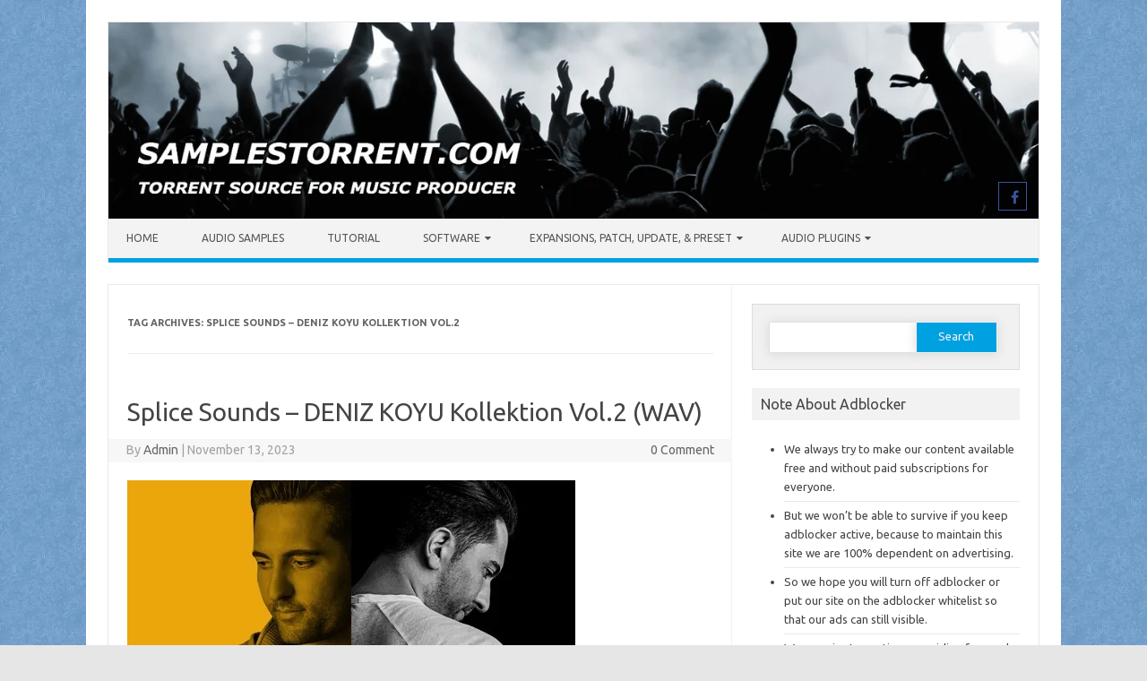

--- FILE ---
content_type: text/html; charset=UTF-8
request_url: https://samplestorrent.com/tag/splice-sounds-deniz-koyu-kollektion-vol-2/
body_size: 20966
content:
<!DOCTYPE html>

<!--[if IE 7]>
<html class="ie ie7" lang="en-US">
<![endif]-->
<!--[if IE 8]>
<html class="ie ie8" lang="en-US">
<![endif]-->
<!--[if !(IE 7) | !(IE 8)  ]><!-->
<html lang="en-US">
<!--<![endif]-->
<head>
<meta charset="UTF-8" />
<meta name="viewport" content="width=device-width" />
<link rel="profile" href="https://gmpg.org/xfn/11" />
<!--[if lt IE 9]>
<script src="https://samplestorrent.com/wp-content/themes/iconic-one-pro/js/html5.js" type="text/javascript"></script>
<![endif]-->
<style type="text/css">

<!--Theme color-->
	.themonic-nav .current-menu-item > a, .themonic-nav .current-menu-ancestor > a, .themonic-nav .current_page_item > a, .themonic-nav .current_page_ancestor > a {
    background: #00A1E0;
    color: #FFFFFF;
    font-weight: bold;
}
.themonic-nav .current-menu-item > a, .themonic-nav .current_page_item > a {
    background: #00A1E0;
    color: #FFFFFF;
    font-weight: bold;
}
.themonic-nav ul.nav-menu, .themonic-nav div.nav-menu ul {
    background: none repeat scroll 0 0 #F3F3F3;
    border-bottom: 5px solid #00A1E0;
    }		
.themonic-nav li a:hover {
	background: #00A1E0;
}
.themonic-nav li:hover {
	background: #00A1E0;
}
.themonic-nav .current-menu-item a, .themonic-nav .current-menu-ancestor a, .themonic-nav .current_page_item a, .themonic-nav .current_page_ancestor a {
    color: ;
    font-weight: bold;
}
.themonic-nav li a:hover {
	color: ;
}
.categories a {
    background:#00A1E0;
}
.read-more a {
	color: #00A1E0;
}
.featured-post {
    color: #00A1E0;
}
#emailsubmit {
    background: #00A1E0;
}
#searchsubmit {
    background: #00A1E0;
}
.sub-menu .current-menu-item > a, .sub-menu .current-menu-ancestor > a, .sub-menu .current_page_item > a, .sub-menu .current_page_ancestor > a {
    background: #00A1E0;
    color: #fff;
    font-weight: bold;
}
.comments-area article {
    border-color: #E1E1E1 #E1E1E1 #00A1E0;
}
@media screen and (max-width: 767px) {
	.themonic-nav ul.nav-menu, .themonic-nav div.nav-menu > ul, .themonic-nav li {
    border-bottom: none;
    }
}
	.site-header .themonic-logo {margin: 0; padding: 0;}
	.site-header .socialmedia {margin-top: -50px;}
	@media screen and (max-width: 1100px) and (min-width: 768px) {.site-header .themonic-logo img {width: 100%;}}
	.themonic-nav ul.nav-menu, .themonic-nav div.nav-menu > ul {border-top: none;}
	.themonic-nav {margin-top:-2px;}
	.js .selectnav {border-radius: 0; margin-left:-0.4px; width: 100%;}
.top-header { padding: 20px; float: left; }
	.socialmedia a i { border-radius: 0; }
</style>

<meta name='robots' content='index, follow, max-image-preview:large, max-snippet:-1, max-video-preview:-1' />
	<style>img:is([sizes="auto" i], [sizes^="auto," i]) { contain-intrinsic-size: 3000px 1500px }</style>
	
	<!-- This site is optimized with the Yoast SEO plugin v26.4 - https://yoast.com/wordpress/plugins/seo/ -->
	<title>Splice Sounds - DENIZ KOYU Kollektion Vol.2 Archives - Samplestorrent.com</title>
	<link rel="canonical" href="https://samplestorrent.com/tag/splice-sounds-deniz-koyu-kollektion-vol-2/" />
	<meta property="og:locale" content="en_US" />
	<meta property="og:type" content="article" />
	<meta property="og:title" content="Splice Sounds - DENIZ KOYU Kollektion Vol.2 Archives - Samplestorrent.com" />
	<meta property="og:url" content="https://samplestorrent.com/tag/splice-sounds-deniz-koyu-kollektion-vol-2/" />
	<meta property="og:site_name" content="Samplestorrent.com" />
	<meta name="twitter:card" content="summary_large_image" />
	<script type="application/ld+json" class="yoast-schema-graph">{"@context":"https://schema.org","@graph":[{"@type":"CollectionPage","@id":"https://samplestorrent.com/tag/splice-sounds-deniz-koyu-kollektion-vol-2/","url":"https://samplestorrent.com/tag/splice-sounds-deniz-koyu-kollektion-vol-2/","name":"Splice Sounds - DENIZ KOYU Kollektion Vol.2 Archives - Samplestorrent.com","isPartOf":{"@id":"https://samplestorrent.com/#website"},"primaryImageOfPage":{"@id":"https://samplestorrent.com/tag/splice-sounds-deniz-koyu-kollektion-vol-2/#primaryimage"},"image":{"@id":"https://samplestorrent.com/tag/splice-sounds-deniz-koyu-kollektion-vol-2/#primaryimage"},"thumbnailUrl":"https://i0.wp.com/samplestorrent.com/wp-content/uploads/2023/11/artworks-000460710537-9o6mhw-t500x500.jpg?fit=500%2C500&ssl=1","breadcrumb":{"@id":"https://samplestorrent.com/tag/splice-sounds-deniz-koyu-kollektion-vol-2/#breadcrumb"},"inLanguage":"en-US"},{"@type":"ImageObject","inLanguage":"en-US","@id":"https://samplestorrent.com/tag/splice-sounds-deniz-koyu-kollektion-vol-2/#primaryimage","url":"https://i0.wp.com/samplestorrent.com/wp-content/uploads/2023/11/artworks-000460710537-9o6mhw-t500x500.jpg?fit=500%2C500&ssl=1","contentUrl":"https://i0.wp.com/samplestorrent.com/wp-content/uploads/2023/11/artworks-000460710537-9o6mhw-t500x500.jpg?fit=500%2C500&ssl=1","width":500,"height":500},{"@type":"BreadcrumbList","@id":"https://samplestorrent.com/tag/splice-sounds-deniz-koyu-kollektion-vol-2/#breadcrumb","itemListElement":[{"@type":"ListItem","position":1,"name":"Home","item":"https://samplestorrent.com/"},{"@type":"ListItem","position":2,"name":"Splice Sounds - DENIZ KOYU Kollektion Vol.2"}]},{"@type":"WebSite","@id":"https://samplestorrent.com/#website","url":"https://samplestorrent.com/","name":"Samplestorrent.com","description":"Torrent information for music production","publisher":{"@id":"https://samplestorrent.com/#/schema/person/b0a15cc311962bfe2c7dae01fbae6a19"},"potentialAction":[{"@type":"SearchAction","target":{"@type":"EntryPoint","urlTemplate":"https://samplestorrent.com/?s={search_term_string}"},"query-input":{"@type":"PropertyValueSpecification","valueRequired":true,"valueName":"search_term_string"}}],"inLanguage":"en-US"},{"@type":["Person","Organization"],"@id":"https://samplestorrent.com/#/schema/person/b0a15cc311962bfe2c7dae01fbae6a19","name":"Admin","image":{"@type":"ImageObject","inLanguage":"en-US","@id":"https://samplestorrent.com/#/schema/person/image/","url":"https://secure.gravatar.com/avatar/07306aa681c6137e008b458da451b2f9348f4b89ad83914e5e6c105e1633f40a?s=96&d=monsterid&r=g","contentUrl":"https://secure.gravatar.com/avatar/07306aa681c6137e008b458da451b2f9348f4b89ad83914e5e6c105e1633f40a?s=96&d=monsterid&r=g","caption":"Admin"},"logo":{"@id":"https://samplestorrent.com/#/schema/person/image/"}}]}</script>
	<!-- / Yoast SEO plugin. -->


<link rel='dns-prefetch' href='//stats.wp.com' />
<link rel='dns-prefetch' href='//fonts.googleapis.com' />
<link rel='dns-prefetch' href='//jetpack.wordpress.com' />
<link rel='dns-prefetch' href='//s0.wp.com' />
<link rel='dns-prefetch' href='//public-api.wordpress.com' />
<link rel='dns-prefetch' href='//0.gravatar.com' />
<link rel='dns-prefetch' href='//1.gravatar.com' />
<link rel='dns-prefetch' href='//2.gravatar.com' />
<link rel='preconnect' href='//i0.wp.com' />
<link rel='preconnect' href='//c0.wp.com' />
<link rel="alternate" type="application/rss+xml" title="Samplestorrent.com &raquo; Feed" href="https://samplestorrent.com/feed/" />
<link rel="alternate" type="application/rss+xml" title="Samplestorrent.com &raquo; Comments Feed" href="https://samplestorrent.com/comments/feed/" />
<script type="1c0abfac3d0f99a6793ca191-text/javascript" id="wpp-js" src="https://samplestorrent.com/wp-content/plugins/wordpress-popular-posts/assets/js/wpp.min.js?ver=7.3.6" data-sampling="0" data-sampling-rate="20" data-api-url="https://samplestorrent.com/wp-json/wordpress-popular-posts" data-post-id="0" data-token="7869b29789" data-lang="0" data-debug="0"></script>
<link rel="alternate" type="application/rss+xml" title="Samplestorrent.com &raquo; Splice Sounds - DENIZ KOYU Kollektion Vol.2 Tag Feed" href="https://samplestorrent.com/tag/splice-sounds-deniz-koyu-kollektion-vol-2/feed/" />
<script type="1c0abfac3d0f99a6793ca191-text/javascript">
/* <![CDATA[ */
window._wpemojiSettings = {"baseUrl":"https:\/\/s.w.org\/images\/core\/emoji\/16.0.1\/72x72\/","ext":".png","svgUrl":"https:\/\/s.w.org\/images\/core\/emoji\/16.0.1\/svg\/","svgExt":".svg","source":{"concatemoji":"https:\/\/samplestorrent.com\/wp-includes\/js\/wp-emoji-release.min.js?ver=6.8.3"}};
/*! This file is auto-generated */
!function(s,n){var o,i,e;function c(e){try{var t={supportTests:e,timestamp:(new Date).valueOf()};sessionStorage.setItem(o,JSON.stringify(t))}catch(e){}}function p(e,t,n){e.clearRect(0,0,e.canvas.width,e.canvas.height),e.fillText(t,0,0);var t=new Uint32Array(e.getImageData(0,0,e.canvas.width,e.canvas.height).data),a=(e.clearRect(0,0,e.canvas.width,e.canvas.height),e.fillText(n,0,0),new Uint32Array(e.getImageData(0,0,e.canvas.width,e.canvas.height).data));return t.every(function(e,t){return e===a[t]})}function u(e,t){e.clearRect(0,0,e.canvas.width,e.canvas.height),e.fillText(t,0,0);for(var n=e.getImageData(16,16,1,1),a=0;a<n.data.length;a++)if(0!==n.data[a])return!1;return!0}function f(e,t,n,a){switch(t){case"flag":return n(e,"\ud83c\udff3\ufe0f\u200d\u26a7\ufe0f","\ud83c\udff3\ufe0f\u200b\u26a7\ufe0f")?!1:!n(e,"\ud83c\udde8\ud83c\uddf6","\ud83c\udde8\u200b\ud83c\uddf6")&&!n(e,"\ud83c\udff4\udb40\udc67\udb40\udc62\udb40\udc65\udb40\udc6e\udb40\udc67\udb40\udc7f","\ud83c\udff4\u200b\udb40\udc67\u200b\udb40\udc62\u200b\udb40\udc65\u200b\udb40\udc6e\u200b\udb40\udc67\u200b\udb40\udc7f");case"emoji":return!a(e,"\ud83e\udedf")}return!1}function g(e,t,n,a){var r="undefined"!=typeof WorkerGlobalScope&&self instanceof WorkerGlobalScope?new OffscreenCanvas(300,150):s.createElement("canvas"),o=r.getContext("2d",{willReadFrequently:!0}),i=(o.textBaseline="top",o.font="600 32px Arial",{});return e.forEach(function(e){i[e]=t(o,e,n,a)}),i}function t(e){var t=s.createElement("script");t.src=e,t.defer=!0,s.head.appendChild(t)}"undefined"!=typeof Promise&&(o="wpEmojiSettingsSupports",i=["flag","emoji"],n.supports={everything:!0,everythingExceptFlag:!0},e=new Promise(function(e){s.addEventListener("DOMContentLoaded",e,{once:!0})}),new Promise(function(t){var n=function(){try{var e=JSON.parse(sessionStorage.getItem(o));if("object"==typeof e&&"number"==typeof e.timestamp&&(new Date).valueOf()<e.timestamp+604800&&"object"==typeof e.supportTests)return e.supportTests}catch(e){}return null}();if(!n){if("undefined"!=typeof Worker&&"undefined"!=typeof OffscreenCanvas&&"undefined"!=typeof URL&&URL.createObjectURL&&"undefined"!=typeof Blob)try{var e="postMessage("+g.toString()+"("+[JSON.stringify(i),f.toString(),p.toString(),u.toString()].join(",")+"));",a=new Blob([e],{type:"text/javascript"}),r=new Worker(URL.createObjectURL(a),{name:"wpTestEmojiSupports"});return void(r.onmessage=function(e){c(n=e.data),r.terminate(),t(n)})}catch(e){}c(n=g(i,f,p,u))}t(n)}).then(function(e){for(var t in e)n.supports[t]=e[t],n.supports.everything=n.supports.everything&&n.supports[t],"flag"!==t&&(n.supports.everythingExceptFlag=n.supports.everythingExceptFlag&&n.supports[t]);n.supports.everythingExceptFlag=n.supports.everythingExceptFlag&&!n.supports.flag,n.DOMReady=!1,n.readyCallback=function(){n.DOMReady=!0}}).then(function(){return e}).then(function(){var e;n.supports.everything||(n.readyCallback(),(e=n.source||{}).concatemoji?t(e.concatemoji):e.wpemoji&&e.twemoji&&(t(e.twemoji),t(e.wpemoji)))}))}((window,document),window._wpemojiSettings);
/* ]]> */
</script>

<link rel='stylesheet' id='collapscatlist_css-css' href='https://samplestorrent.com/wp-content/plugins/collapsing-category-list/collapsing-category-list.css?ver=6.8.3' type='text/css' media='all' />
<style id='wp-emoji-styles-inline-css' type='text/css'>

	img.wp-smiley, img.emoji {
		display: inline !important;
		border: none !important;
		box-shadow: none !important;
		height: 1em !important;
		width: 1em !important;
		margin: 0 0.07em !important;
		vertical-align: -0.1em !important;
		background: none !important;
		padding: 0 !important;
	}
</style>
<link rel='stylesheet' id='wp-block-library-css' href='https://c0.wp.com/c/6.8.3/wp-includes/css/dist/block-library/style.min.css' type='text/css' media='all' />
<style id='classic-theme-styles-inline-css' type='text/css'>
/*! This file is auto-generated */
.wp-block-button__link{color:#fff;background-color:#32373c;border-radius:9999px;box-shadow:none;text-decoration:none;padding:calc(.667em + 2px) calc(1.333em + 2px);font-size:1.125em}.wp-block-file__button{background:#32373c;color:#fff;text-decoration:none}
</style>
<style id='global-styles-inline-css' type='text/css'>
:root{--wp--preset--aspect-ratio--square: 1;--wp--preset--aspect-ratio--4-3: 4/3;--wp--preset--aspect-ratio--3-4: 3/4;--wp--preset--aspect-ratio--3-2: 3/2;--wp--preset--aspect-ratio--2-3: 2/3;--wp--preset--aspect-ratio--16-9: 16/9;--wp--preset--aspect-ratio--9-16: 9/16;--wp--preset--color--black: #000000;--wp--preset--color--cyan-bluish-gray: #abb8c3;--wp--preset--color--white: #ffffff;--wp--preset--color--pale-pink: #f78da7;--wp--preset--color--vivid-red: #cf2e2e;--wp--preset--color--luminous-vivid-orange: #ff6900;--wp--preset--color--luminous-vivid-amber: #fcb900;--wp--preset--color--light-green-cyan: #7bdcb5;--wp--preset--color--vivid-green-cyan: #00d084;--wp--preset--color--pale-cyan-blue: #8ed1fc;--wp--preset--color--vivid-cyan-blue: #0693e3;--wp--preset--color--vivid-purple: #9b51e0;--wp--preset--gradient--vivid-cyan-blue-to-vivid-purple: linear-gradient(135deg,rgba(6,147,227,1) 0%,rgb(155,81,224) 100%);--wp--preset--gradient--light-green-cyan-to-vivid-green-cyan: linear-gradient(135deg,rgb(122,220,180) 0%,rgb(0,208,130) 100%);--wp--preset--gradient--luminous-vivid-amber-to-luminous-vivid-orange: linear-gradient(135deg,rgba(252,185,0,1) 0%,rgba(255,105,0,1) 100%);--wp--preset--gradient--luminous-vivid-orange-to-vivid-red: linear-gradient(135deg,rgba(255,105,0,1) 0%,rgb(207,46,46) 100%);--wp--preset--gradient--very-light-gray-to-cyan-bluish-gray: linear-gradient(135deg,rgb(238,238,238) 0%,rgb(169,184,195) 100%);--wp--preset--gradient--cool-to-warm-spectrum: linear-gradient(135deg,rgb(74,234,220) 0%,rgb(151,120,209) 20%,rgb(207,42,186) 40%,rgb(238,44,130) 60%,rgb(251,105,98) 80%,rgb(254,248,76) 100%);--wp--preset--gradient--blush-light-purple: linear-gradient(135deg,rgb(255,206,236) 0%,rgb(152,150,240) 100%);--wp--preset--gradient--blush-bordeaux: linear-gradient(135deg,rgb(254,205,165) 0%,rgb(254,45,45) 50%,rgb(107,0,62) 100%);--wp--preset--gradient--luminous-dusk: linear-gradient(135deg,rgb(255,203,112) 0%,rgb(199,81,192) 50%,rgb(65,88,208) 100%);--wp--preset--gradient--pale-ocean: linear-gradient(135deg,rgb(255,245,203) 0%,rgb(182,227,212) 50%,rgb(51,167,181) 100%);--wp--preset--gradient--electric-grass: linear-gradient(135deg,rgb(202,248,128) 0%,rgb(113,206,126) 100%);--wp--preset--gradient--midnight: linear-gradient(135deg,rgb(2,3,129) 0%,rgb(40,116,252) 100%);--wp--preset--font-size--small: 13px;--wp--preset--font-size--medium: 20px;--wp--preset--font-size--large: 36px;--wp--preset--font-size--x-large: 42px;--wp--preset--spacing--20: 0.44rem;--wp--preset--spacing--30: 0.67rem;--wp--preset--spacing--40: 1rem;--wp--preset--spacing--50: 1.5rem;--wp--preset--spacing--60: 2.25rem;--wp--preset--spacing--70: 3.38rem;--wp--preset--spacing--80: 5.06rem;--wp--preset--shadow--natural: 6px 6px 9px rgba(0, 0, 0, 0.2);--wp--preset--shadow--deep: 12px 12px 50px rgba(0, 0, 0, 0.4);--wp--preset--shadow--sharp: 6px 6px 0px rgba(0, 0, 0, 0.2);--wp--preset--shadow--outlined: 6px 6px 0px -3px rgba(255, 255, 255, 1), 6px 6px rgba(0, 0, 0, 1);--wp--preset--shadow--crisp: 6px 6px 0px rgba(0, 0, 0, 1);}:where(.is-layout-flex){gap: 0.5em;}:where(.is-layout-grid){gap: 0.5em;}body .is-layout-flex{display: flex;}.is-layout-flex{flex-wrap: wrap;align-items: center;}.is-layout-flex > :is(*, div){margin: 0;}body .is-layout-grid{display: grid;}.is-layout-grid > :is(*, div){margin: 0;}:where(.wp-block-columns.is-layout-flex){gap: 2em;}:where(.wp-block-columns.is-layout-grid){gap: 2em;}:where(.wp-block-post-template.is-layout-flex){gap: 1.25em;}:where(.wp-block-post-template.is-layout-grid){gap: 1.25em;}.has-black-color{color: var(--wp--preset--color--black) !important;}.has-cyan-bluish-gray-color{color: var(--wp--preset--color--cyan-bluish-gray) !important;}.has-white-color{color: var(--wp--preset--color--white) !important;}.has-pale-pink-color{color: var(--wp--preset--color--pale-pink) !important;}.has-vivid-red-color{color: var(--wp--preset--color--vivid-red) !important;}.has-luminous-vivid-orange-color{color: var(--wp--preset--color--luminous-vivid-orange) !important;}.has-luminous-vivid-amber-color{color: var(--wp--preset--color--luminous-vivid-amber) !important;}.has-light-green-cyan-color{color: var(--wp--preset--color--light-green-cyan) !important;}.has-vivid-green-cyan-color{color: var(--wp--preset--color--vivid-green-cyan) !important;}.has-pale-cyan-blue-color{color: var(--wp--preset--color--pale-cyan-blue) !important;}.has-vivid-cyan-blue-color{color: var(--wp--preset--color--vivid-cyan-blue) !important;}.has-vivid-purple-color{color: var(--wp--preset--color--vivid-purple) !important;}.has-black-background-color{background-color: var(--wp--preset--color--black) !important;}.has-cyan-bluish-gray-background-color{background-color: var(--wp--preset--color--cyan-bluish-gray) !important;}.has-white-background-color{background-color: var(--wp--preset--color--white) !important;}.has-pale-pink-background-color{background-color: var(--wp--preset--color--pale-pink) !important;}.has-vivid-red-background-color{background-color: var(--wp--preset--color--vivid-red) !important;}.has-luminous-vivid-orange-background-color{background-color: var(--wp--preset--color--luminous-vivid-orange) !important;}.has-luminous-vivid-amber-background-color{background-color: var(--wp--preset--color--luminous-vivid-amber) !important;}.has-light-green-cyan-background-color{background-color: var(--wp--preset--color--light-green-cyan) !important;}.has-vivid-green-cyan-background-color{background-color: var(--wp--preset--color--vivid-green-cyan) !important;}.has-pale-cyan-blue-background-color{background-color: var(--wp--preset--color--pale-cyan-blue) !important;}.has-vivid-cyan-blue-background-color{background-color: var(--wp--preset--color--vivid-cyan-blue) !important;}.has-vivid-purple-background-color{background-color: var(--wp--preset--color--vivid-purple) !important;}.has-black-border-color{border-color: var(--wp--preset--color--black) !important;}.has-cyan-bluish-gray-border-color{border-color: var(--wp--preset--color--cyan-bluish-gray) !important;}.has-white-border-color{border-color: var(--wp--preset--color--white) !important;}.has-pale-pink-border-color{border-color: var(--wp--preset--color--pale-pink) !important;}.has-vivid-red-border-color{border-color: var(--wp--preset--color--vivid-red) !important;}.has-luminous-vivid-orange-border-color{border-color: var(--wp--preset--color--luminous-vivid-orange) !important;}.has-luminous-vivid-amber-border-color{border-color: var(--wp--preset--color--luminous-vivid-amber) !important;}.has-light-green-cyan-border-color{border-color: var(--wp--preset--color--light-green-cyan) !important;}.has-vivid-green-cyan-border-color{border-color: var(--wp--preset--color--vivid-green-cyan) !important;}.has-pale-cyan-blue-border-color{border-color: var(--wp--preset--color--pale-cyan-blue) !important;}.has-vivid-cyan-blue-border-color{border-color: var(--wp--preset--color--vivid-cyan-blue) !important;}.has-vivid-purple-border-color{border-color: var(--wp--preset--color--vivid-purple) !important;}.has-vivid-cyan-blue-to-vivid-purple-gradient-background{background: var(--wp--preset--gradient--vivid-cyan-blue-to-vivid-purple) !important;}.has-light-green-cyan-to-vivid-green-cyan-gradient-background{background: var(--wp--preset--gradient--light-green-cyan-to-vivid-green-cyan) !important;}.has-luminous-vivid-amber-to-luminous-vivid-orange-gradient-background{background: var(--wp--preset--gradient--luminous-vivid-amber-to-luminous-vivid-orange) !important;}.has-luminous-vivid-orange-to-vivid-red-gradient-background{background: var(--wp--preset--gradient--luminous-vivid-orange-to-vivid-red) !important;}.has-very-light-gray-to-cyan-bluish-gray-gradient-background{background: var(--wp--preset--gradient--very-light-gray-to-cyan-bluish-gray) !important;}.has-cool-to-warm-spectrum-gradient-background{background: var(--wp--preset--gradient--cool-to-warm-spectrum) !important;}.has-blush-light-purple-gradient-background{background: var(--wp--preset--gradient--blush-light-purple) !important;}.has-blush-bordeaux-gradient-background{background: var(--wp--preset--gradient--blush-bordeaux) !important;}.has-luminous-dusk-gradient-background{background: var(--wp--preset--gradient--luminous-dusk) !important;}.has-pale-ocean-gradient-background{background: var(--wp--preset--gradient--pale-ocean) !important;}.has-electric-grass-gradient-background{background: var(--wp--preset--gradient--electric-grass) !important;}.has-midnight-gradient-background{background: var(--wp--preset--gradient--midnight) !important;}.has-small-font-size{font-size: var(--wp--preset--font-size--small) !important;}.has-medium-font-size{font-size: var(--wp--preset--font-size--medium) !important;}.has-large-font-size{font-size: var(--wp--preset--font-size--large) !important;}.has-x-large-font-size{font-size: var(--wp--preset--font-size--x-large) !important;}
:where(.wp-block-post-template.is-layout-flex){gap: 1.25em;}:where(.wp-block-post-template.is-layout-grid){gap: 1.25em;}
:where(.wp-block-columns.is-layout-flex){gap: 2em;}:where(.wp-block-columns.is-layout-grid){gap: 2em;}
:root :where(.wp-block-pullquote){font-size: 1.5em;line-height: 1.6;}
</style>
<link rel='stylesheet' id='wordpress-popular-posts-css-css' href='https://samplestorrent.com/wp-content/plugins/wordpress-popular-posts/assets/css/wpp.css?ver=7.3.6' type='text/css' media='all' />
<link rel='stylesheet' id='themonic-fonts-css' href='https://fonts.googleapis.com/css?family=Ubuntu%3A400%2C700&#038;subset=latin%2Clatin-ext' type='text/css' media='all' />
<link rel='stylesheet' id='themonic-style-css' href='https://samplestorrent.com/wp-content/themes/iconic-one-pro/style.css?ver=6.8.3' type='text/css' media='all' />
<link rel='stylesheet' id='custom-style-css' href='https://samplestorrent.com/wp-content/themes/iconic-one-pro/custom.css?ver=6.8.3' type='text/css' media='all' />
<!--[if lt IE 9]>
<link rel='stylesheet' id='themonic-ie-css' href='https://samplestorrent.com/wp-content/themes/iconic-one-pro/css/ie.css?ver=20130305' type='text/css' media='all' />
<![endif]-->
<link rel='stylesheet' id='fontawesome-css-css' href='https://samplestorrent.com/wp-content/themes/iconic-one-pro/fonts/font-awesome.min.css?ver=6.8.3' type='text/css' media='all' />
<script type="1c0abfac3d0f99a6793ca191-text/javascript" src="https://c0.wp.com/c/6.8.3/wp-includes/js/jquery/jquery.min.js" id="jquery-core-js"></script>
<script type="1c0abfac3d0f99a6793ca191-text/javascript" src="https://c0.wp.com/c/6.8.3/wp-includes/js/jquery/jquery-migrate.min.js" id="jquery-migrate-js"></script>
<script type="1c0abfac3d0f99a6793ca191-text/javascript" src="https://samplestorrent.com/wp-content/plugins/collapsing-category-list/js/dropdown.js?ver=6.8.3" id="the_js-js"></script>
<script type="1c0abfac3d0f99a6793ca191-text/javascript" src="https://samplestorrent.com/wp-content/themes/iconic-one-pro/js/respond.min.js?ver=6.8.3" id="respond-js"></script>
<link rel="https://api.w.org/" href="https://samplestorrent.com/wp-json/" /><link rel="alternate" title="JSON" type="application/json" href="https://samplestorrent.com/wp-json/wp/v2/tags/10468" /><link rel="EditURI" type="application/rsd+xml" title="RSD" href="https://samplestorrent.com/xmlrpc.php?rsd" />
	<style>img#wpstats{display:none}</style>
		            <style id="wpp-loading-animation-styles">@-webkit-keyframes bgslide{from{background-position-x:0}to{background-position-x:-200%}}@keyframes bgslide{from{background-position-x:0}to{background-position-x:-200%}}.wpp-widget-block-placeholder,.wpp-shortcode-placeholder{margin:0 auto;width:60px;height:3px;background:#dd3737;background:linear-gradient(90deg,#dd3737 0%,#571313 10%,#dd3737 100%);background-size:200% auto;border-radius:3px;-webkit-animation:bgslide 1s infinite linear;animation:bgslide 1s infinite linear}</style>
            <style type="text/css" id="custom-background-css">
body.custom-background { background-image: url("https://samplestorrent.com/wp-content/uploads/2018/06/2aa1fe9f49ebac8d93e24d918ef5a9f6-background-for-website-seamless-background.jpg.webp"); background-position: center top; background-size: auto; background-repeat: repeat; background-attachment: scroll; }
</style>
	<link rel="icon" href="https://i0.wp.com/samplestorrent.com/wp-content/uploads/2018/06/music.png?fit=32%2C32&#038;ssl=1" sizes="32x32" />
<link rel="icon" href="https://i0.wp.com/samplestorrent.com/wp-content/uploads/2018/06/music.png?fit=192%2C192&#038;ssl=1" sizes="192x192" />
<link rel="apple-touch-icon" href="https://i0.wp.com/samplestorrent.com/wp-content/uploads/2018/06/music.png?fit=180%2C180&#038;ssl=1" />
<meta name="msapplication-TileImage" content="https://i0.wp.com/samplestorrent.com/wp-content/uploads/2018/06/music.png?fit=270%2C270&#038;ssl=1" />
		<style type="text/css" id="wp-custom-css">
			/*
You can add your own CSS here.

Click the help icon above to learn more.
*/

.themonic-nav li ul li a {
    background: #00A1E0;
    color: #ffffff;
}		</style>
		<script type="text/javascript" data-cfasync="false">
/*<![CDATA[/* */
(function(){var t=window,z="c852af19b90628086597bb64e616b06a",q=[["siteId",451-87+758+4329707],["minBid",0],["popundersPerIP","3,3"],["delayBetween",0],["default",false],["defaultPerDay",0],["topmostLayer","auto"]],x=["d3d3LmRpc3BsYXl2ZXJ0aXNpbmcuY29tL0lBL3UvaGdlb3BhdHRlcm4ubWluLmpz","ZDNtem9rdHk5NTFjNXcuY2xvdWRmcm9udC5uZXQveWlvbmljLm1pbi5qcw=="],m=-1,y,f,h=function(){clearTimeout(f);m++;if(x[m]&&!(1785516872000<(new Date).getTime()&&1<m)){y=t.document.createElement("script");y.type="text/javascript";y.async=!0;var w=t.document.getElementsByTagName("script")[0];y.src="https://"+atob(x[m]);y.crossOrigin="anonymous";y.onerror=h;y.onload=function(){clearTimeout(f);t[z.slice(0,16)+z.slice(0,16)]||h()};f=setTimeout(h,5E3);w.parentNode.insertBefore(y,w)}};if(!t[z]){try{Object.freeze(t[z]=q)}catch(e){}h()}})();
/*]]>/* */
</script>

<script id="aclib" type="1c0abfac3d0f99a6793ca191-text/javascript" src="//acscdn.com/script/aclib.js"></script>




</head>
<body class="archive tag tag-splice-sounds-deniz-koyu-kollektion-vol-2 tag-10468 custom-background wp-theme-iconic-one-pro custom-font-enabled single-author hfeed">
							
<div id="page" class="site">

	<header id="masthead" class="site-header" role="banner">
				<div class="themonic-logo">
			<a href="https://samplestorrent.com/" title="Samplestorrent.com" rel="home"><img src="https://samplestorrent.com/wp-content/uploads/2018/11/sampletorrent-header.jpg.webp" alt="Samplestorrent.com"></a>
					</div>
							<div class="socialmedia">
											<a href="https://www.facebook.com/Samplestorrentcom-114988499873397/" target="_blank"><i class="fa fa-facebook"></i></a>
																				</div>
							
		<nav id="site-navigation" class="themonic-nav" role="navigation">
			<a class="assistive-text" href="#main" title="Skip to content">Skip to content</a>
			<ul id="menu-top" class="nav-menu"><li id="menu-item-1436" class="menu-item menu-item-type-custom menu-item-object-custom menu-item-home menu-item-1436"><a href="https://samplestorrent.com/">Home</a></li>
<li id="menu-item-14112" class="menu-item menu-item-type-taxonomy menu-item-object-category menu-item-14112"><a href="https://samplestorrent.com/category/sample/audio-samples/">Audio Samples</a></li>
<li id="menu-item-14118" class="menu-item menu-item-type-taxonomy menu-item-object-category menu-item-14118"><a href="https://samplestorrent.com/category/tutorial/">Tutorial</a></li>
<li id="menu-item-14116" class="menu-item menu-item-type-taxonomy menu-item-object-category menu-item-has-children menu-item-14116"><a href="https://samplestorrent.com/category/software/">Software</a>
<ul class="sub-menu">
	<li id="menu-item-14117" class="menu-item menu-item-type-taxonomy menu-item-object-category menu-item-14117"><a href="https://samplestorrent.com/category/software/daw/">Daw</a></li>
</ul>
</li>
<li id="menu-item-14114" class="menu-item menu-item-type-taxonomy menu-item-object-category menu-item-has-children menu-item-14114"><a href="https://samplestorrent.com/category/expansions-patch-update/">Expansions, Patch, Update, &#038; Preset</a>
<ul class="sub-menu">
	<li id="menu-item-14113" class="menu-item menu-item-type-taxonomy menu-item-object-category menu-item-14113"><a href="https://samplestorrent.com/category/expansions-patch-update/library/">Library</a></li>
	<li id="menu-item-14115" class="menu-item menu-item-type-taxonomy menu-item-object-category menu-item-14115"><a href="https://samplestorrent.com/category/expansions-patch-update/templates-presets/">Templates &#038; Presets</a></li>
</ul>
</li>
<li id="menu-item-14104" class="menu-item menu-item-type-taxonomy menu-item-object-category menu-item-has-children menu-item-14104"><a href="https://samplestorrent.com/category/audio-plugins/">Audio Plugins</a>
<ul class="sub-menu">
	<li id="menu-item-14105" class="menu-item menu-item-type-taxonomy menu-item-object-category menu-item-14105"><a href="https://samplestorrent.com/category/audio-plugins/aax/">Aax</a></li>
	<li id="menu-item-14106" class="menu-item menu-item-type-taxonomy menu-item-object-category menu-item-14106"><a href="https://samplestorrent.com/category/audio-plugins/au/">Au</a></li>
	<li id="menu-item-14107" class="menu-item menu-item-type-taxonomy menu-item-object-category menu-item-14107"><a href="https://samplestorrent.com/category/audio-plugins/dxi/">Dxi</a></li>
	<li id="menu-item-14108" class="menu-item menu-item-type-taxonomy menu-item-object-category menu-item-14108"><a href="https://samplestorrent.com/category/audio-plugins/rtas/">Rtas</a></li>
	<li id="menu-item-14109" class="menu-item menu-item-type-taxonomy menu-item-object-category menu-item-14109"><a href="https://samplestorrent.com/category/audio-plugins/standalone/">Standalone</a></li>
	<li id="menu-item-14110" class="menu-item menu-item-type-taxonomy menu-item-object-category menu-item-14110"><a href="https://samplestorrent.com/category/audio-plugins/vst/">Vst</a></li>
	<li id="menu-item-14111" class="menu-item menu-item-type-taxonomy menu-item-object-category menu-item-14111"><a href="https://samplestorrent.com/category/audio-plugins/vst3/">Vst3</a></li>
</ul>
</li>
</ul>		</nav><!-- #site-navigation -->
		<div class="clear"></div>
	</header><!-- #masthead -->
				<div class="themonic-ad2"><script type="1c0abfac3d0f99a6793ca191-text/javascript">
	atOptions = {
		'key' : 'a2922f7bf9a1f5e4f0340145021529cf',
		'format' : 'iframe',
		'height' : 90,
		'width' : 728,
		'params' : {}
	};
</script>
<script type="1c0abfac3d0f99a6793ca191-text/javascript" src="//instantdeceived.com/a2922f7bf9a1f5e4f0340145021529cf/invoke.js"></script></div>
		<div id="main" class="wrapper">	
	<section id="primary" class="site-content">
		<div id="content" role="main">

					<header class="archive-header">
				<h1 class="archive-title">Tag Archives: <span>Splice Sounds &#8211; DENIZ KOYU Kollektion Vol.2</span></h1>

						</header><!-- .archive-header -->

				<article id="post-56971" class="post-56971 post type-post status-publish format-standard has-post-thumbnail hentry category-audio-samples tag-splice-sounds tag-splice-sounds-deniz-koyu-kollektion-vol-2">
				<header class="entry-header">
						<h2 class="entry-title">
				<a href="https://samplestorrent.com/splice-sounds-deniz-koyu-kollektion-vol-2-wav-2/" title="Permalink to Splice Sounds &#8211; DENIZ KOYU Kollektion Vol.2 (WAV)" rel="bookmark">Splice Sounds &#8211; DENIZ KOYU Kollektion Vol.2 (WAV)</a>
			</h2>
									
	<div class="clear"></div>
	<div class="below-title-meta">
		<div class="adt">
		By        <span class="vcard author">
			<span class="fn"><a href="https://samplestorrent.com/author/admin/" title="Posts by Admin" rel="author">Admin</a></span>
        </span>
        <span class="meta-sep">|</span> 
				
				<span class="date updated">November 13, 2023</span>
				 
        </div>
		<div class="adt-comment">
		<span><a class="link-comments" href="https://samplestorrent.com/splice-sounds-deniz-koyu-kollektion-vol-2-wav-2/#respond">0 Comment</a></span> 
        </div>       
     </div><!-- below title meta end -->
	<div class="clear"></div>		
						</header><!-- .entry-header -->
		
									<div class="entry-summary">
				<!-- Ico nic One home page thumbnail with custom excerpt -->
			<div class="excerpt-thumb">
							<a href="https://samplestorrent.com/splice-sounds-deniz-koyu-kollektion-vol-2-wav-2/" title="Permalink to Splice Sounds &#8211; DENIZ KOYU Kollektion Vol.2 (WAV)" rel="bookmark">
							<img width="500" height="500" src="https://i0.wp.com/samplestorrent.com/wp-content/uploads/2023/11/artworks-000460710537-9o6mhw-t500x500.jpg?fit=500%2C500&amp;ssl=1" class="attachment-post-thumbnail size-post-thumbnail wp-post-image" alt="" decoding="async" fetchpriority="high" srcset="https://i0.wp.com/samplestorrent.com/wp-content/uploads/2023/11/artworks-000460710537-9o6mhw-t500x500.jpg?w=500&amp;ssl=1 500w, https://i0.wp.com/samplestorrent.com/wp-content/uploads/2023/11/artworks-000460710537-9o6mhw-t500x500.jpg?resize=300%2C300&amp;ssl=1 300w, https://i0.wp.com/samplestorrent.com/wp-content/uploads/2023/11/artworks-000460710537-9o6mhw-t500x500.jpg?resize=150%2C150&amp;ssl=1 150w" sizes="(max-width: 500px) 100vw, 500px" data-attachment-id="56972" data-permalink="https://samplestorrent.com/splice-sounds-deniz-koyu-kollektion-vol-2-wav-2/artworks-000460710537-9o6mhw-t500x500-jpg/" data-orig-file="https://i0.wp.com/samplestorrent.com/wp-content/uploads/2023/11/artworks-000460710537-9o6mhw-t500x500.jpg?fit=500%2C500&amp;ssl=1" data-orig-size="500,500" data-comments-opened="1" data-image-meta="{&quot;aperture&quot;:&quot;0&quot;,&quot;credit&quot;:&quot;&quot;,&quot;camera&quot;:&quot;&quot;,&quot;caption&quot;:&quot;&quot;,&quot;created_timestamp&quot;:&quot;0&quot;,&quot;copyright&quot;:&quot;&quot;,&quot;focal_length&quot;:&quot;0&quot;,&quot;iso&quot;:&quot;0&quot;,&quot;shutter_speed&quot;:&quot;0&quot;,&quot;title&quot;:&quot;&quot;,&quot;orientation&quot;:&quot;0&quot;}" data-image-title="artworks-000460710537-9o6mhw-t500x500.jpg" data-image-description="" data-image-caption="" data-medium-file="https://i0.wp.com/samplestorrent.com/wp-content/uploads/2023/11/artworks-000460710537-9o6mhw-t500x500.jpg?fit=300%2C300&amp;ssl=1" data-large-file="https://i0.wp.com/samplestorrent.com/wp-content/uploads/2023/11/artworks-000460710537-9o6mhw-t500x500.jpg?fit=500%2C500&amp;ssl=1" />							</a>
					</div>
			<p>&nbsp; Publisher: Splice Sounds Website: splice.com Format: WAV Quality: 24 bit 44.1 kHz stereo Description : Deniz Koyu returns for the second sample offered by Splice. Now the electronic artist offers even more kicks, big 808s, claps, snares, hats and effects for your tracks. Content : 180 LOOPS 352 ONE SHOTS  </p>
		</div><!-- .entry-summary -->
						
			
			<footer class="entry-meta">
					<div class="categories"><a href="https://samplestorrent.com/category/sample/audio-samples/" rel="category tag">Audio Samples</a></div>
								<div class="tags"><a href="https://samplestorrent.com/tag/splice-sounds/" rel="tag">Splice Sounds</a> <a href="https://samplestorrent.com/tag/splice-sounds-deniz-koyu-kollektion-vol-2/" rel="tag">Splice Sounds - DENIZ KOYU Kollektion Vol.2</a></div>
			
				
			
			
			
		<div class="clear"></div>
					</footer><!-- .entry-meta -->
	</article><!-- #post -->
	
										<div class="themonic-pagination"></div>
					<div style="display: block; clear: both;"></div>
						</div><!-- #content -->
	</section><!-- #primary -->


			<div id="secondary" class="widget-area" role="complementary">
			<aside id="search-2" class="widget widget_search"><form role="search" method="get" id="searchform" class="searchform" action="https://samplestorrent.com/">
				<div>
					<label class="screen-reader-text" for="s">Search for:</label>
					<input type="text" value="" name="s" id="s" />
					<input type="submit" id="searchsubmit" value="Search" />
				</div>
			</form></aside><aside id="text-19" class="widget widget_text"><p class="widget-title">Note About Adblocker</p>			<div class="textwidget"><ul>
<li>We always try to make our content available free and without paid subscriptions for everyone.</li>
<li>But we won&#8217;t be able to survive if you keep adblocker active, because to maintain this site we are 100% dependent on advertising.</li>
<li>So we hope you will turn off adblocker or put our site on the adblocker whitelist so that our ads can still visible.</li>
<li>We promise to continue providing free and safe content everyday as long as we can survive.</li>
</ul>
<p>Thank you for your support (admin) 🙂</p>
</div>
		</aside><aside id="text-20" class="widget widget_text"><p class="widget-title">How to download ?</p>			<div class="textwidget"><p>1. Please install torrent software first,<br />
2. Click the big orange button (download),<br />
3. Allow your browser open the magnet link via torrent software,<br />
4. Wait until you connect to seeder,<br />
5. Done.</p>
</div>
		</aside><aside id="text-15" class="widget widget_text">			<div class="textwidget"><p><script type="1c0abfac3d0f99a6793ca191-text/javascript">
	atOptions = {
		'key' : '95dd021d48c17bc2d90f29075f171467',
		'format' : 'iframe',
		'height' : 600,
		'width' : 160,
		'params' : {}
	};
</script><br />
<script type="1c0abfac3d0f99a6793ca191-text/javascript" src="//instantdeceived.com/95dd021d48c17bc2d90f29075f171467/invoke.js"></script></p>
</div>
		</aside><aside id="block-2" class="widget widget_block"><div class="popular-posts"><h2>Popular Posts</h2><script type="application/json" data-id="wpp-block-inline-js">{"title":"Popular Posts","limit":"12","offset":0,"range":"last24hours","time_quantity":"24","time_unit":"hour","freshness":false,"order_by":"avg","post_type":"post","pid":"","exclude":"","taxonomy":"category","term_id":"","author":"","shorten_title":{"active":false,"length":0,"words":false},"post-excerpt":{"active":false,"length":0,"keep_format":false,"words":false},"thumbnail":{"active":true,"width":"150","height":"150","build":"predefined","size":"thumbnail"},"rating":false,"stats_tag":{"comment_count":false,"views":true,"author":false,"date":{"active":false,"format":"F j, Y"},"taxonomy":{"active":false,"name":"category"}},"markup":{"custom_html":true,"wpp-start":"<ul class=\"wpp-list wpp-cards\">","wpp-end":"<\/ul>","title-start":"<h2>","title-end":"<\/h2>","post-html":"<li class=\"{current_class}\">{thumb_img} <div class=\"wpp-item-data\"><div class=\"taxonomies\">{taxonomy}<\/div>{title} <p class=\"wpp-excerpt\">{excerpt}<\/p><\/div><\/li>"},"theme":{"name":"cards"}}</script><div class="wpp-widget-block-placeholder"></div></div></aside><aside id="tag_cloud-2" class="widget widget_tag_cloud"><p class="widget-title">Tags</p><div class="tagcloud"><a href="https://samplestorrent.com/tag/aiff/" class="tag-cloud-link tag-link-925 tag-link-position-1" style="font-size: 9.3284671532847pt;" aria-label="AIFF (159 items)">AIFF</a>
<a href="https://samplestorrent.com/tag/arturia/" class="tag-cloud-link tag-link-4736 tag-link-position-2" style="font-size: 9.021897810219pt;" aria-label="Arturia (148 items)">Arturia</a>
<a href="https://samplestorrent.com/tag/au/" class="tag-cloud-link tag-link-958 tag-link-position-3" style="font-size: 8.5109489051095pt;" aria-label="AU (131 items)">AU</a>
<a href="https://samplestorrent.com/tag/audio/" class="tag-cloud-link tag-link-184 tag-link-position-4" style="font-size: 8.2043795620438pt;" aria-label="audio (122 items)">audio</a>
<a href="https://samplestorrent.com/tag/big-fish-audio/" class="tag-cloud-link tag-link-4078 tag-link-position-5" style="font-size: 8pt;" aria-label="Big Fish Audio (117 items)">Big Fish Audio</a>
<a href="https://samplestorrent.com/tag/compressor/" class="tag-cloud-link tag-link-21 tag-link-position-6" style="font-size: 8.2043795620438pt;" aria-label="Compressor (123 items)">Compressor</a>
<a href="https://samplestorrent.com/tag/cymatics/" class="tag-cloud-link tag-link-3963 tag-link-position-7" style="font-size: 9.5328467153285pt;" aria-label="Cymatics (165 items)">Cymatics</a>
<a href="https://samplestorrent.com/tag/daw/" class="tag-cloud-link tag-link-49 tag-link-position-8" style="font-size: 8.2043795620438pt;" aria-label="Daw (122 items)">Daw</a>
<a href="https://samplestorrent.com/tag/effects/" class="tag-cloud-link tag-link-281 tag-link-position-9" style="font-size: 14.846715328467pt;" aria-label="effects (544 items)">effects</a>
<a href="https://samplestorrent.com/tag/exs24/" class="tag-cloud-link tag-link-926 tag-link-position-10" style="font-size: 9.2262773722628pt;" aria-label="EXS24 (154 items)">EXS24</a>
<a href="https://samplestorrent.com/tag/halion/" class="tag-cloud-link tag-link-126 tag-link-position-11" style="font-size: 8.9197080291971pt;" aria-label="Halion (143 items)">Halion</a>
<a href="https://samplestorrent.com/tag/hip-hop/" class="tag-cloud-link tag-link-1053 tag-link-position-12" style="font-size: 8.5109489051095pt;" aria-label="Hip-Hop (130 items)">Hip-Hop</a>
<a href="https://samplestorrent.com/tag/instrument/" class="tag-cloud-link tag-link-46 tag-link-position-13" style="font-size: 16.890510948905pt;" aria-label="Instrument (875 items)">Instrument</a>
<a href="https://samplestorrent.com/tag/kontakt/" class="tag-cloud-link tag-link-535 tag-link-position-14" style="font-size: 18.832116788321pt;" aria-label="kontakt (1,333 items)">kontakt</a>
<a href="https://samplestorrent.com/tag/kontakt-library/" class="tag-cloud-link tag-link-110 tag-link-position-15" style="font-size: 17.912408759124pt;" aria-label="Kontakt Library (1,098 items)">Kontakt Library</a>
<a href="https://samplestorrent.com/tag/library/" class="tag-cloud-link tag-link-536 tag-link-position-16" style="font-size: 17.810218978102pt;" aria-label="library (1,079 items)">library</a>
<a href="https://samplestorrent.com/tag/loopmasters/" class="tag-cloud-link tag-link-3995 tag-link-position-17" style="font-size: 9.2262773722628pt;" aria-label="Loopmasters (155 items)">Loopmasters</a>
<a href="https://samplestorrent.com/tag/loops/" class="tag-cloud-link tag-link-433 tag-link-position-18" style="font-size: 13.824817518248pt;" aria-label="loops (431 items)">loops</a>
<a href="https://samplestorrent.com/tag/midi/" class="tag-cloud-link tag-link-125 tag-link-position-19" style="font-size: 16.583941605839pt;" aria-label="MIDI (807 items)">MIDI</a>
<a href="https://samplestorrent.com/tag/mixing/" class="tag-cloud-link tag-link-25 tag-link-position-20" style="font-size: 14.029197080292pt;" aria-label="Mixing (457 items)">Mixing</a>
<a href="https://samplestorrent.com/tag/multitrack/" class="tag-cloud-link tag-link-52 tag-link-position-21" style="font-size: 11.78102189781pt;" aria-label="Multitrack (276 items)">Multitrack</a>
<a href="https://samplestorrent.com/tag/native-instruments/" class="tag-cloud-link tag-link-1824 tag-link-position-22" style="font-size: 12.598540145985pt;" aria-label="Native Instruments (333 items)">Native Instruments</a>
<a href="https://samplestorrent.com/tag/new/" class="tag-cloud-link tag-link-175 tag-link-position-23" style="font-size: 8.6131386861314pt;" aria-label="new (134 items)">new</a>
<a href="https://samplestorrent.com/tag/r2r/" class="tag-cloud-link tag-link-4127 tag-link-position-24" style="font-size: 13.211678832117pt;" aria-label="R2R (383 items)">R2R</a>
<a href="https://samplestorrent.com/tag/reverb/" class="tag-cloud-link tag-link-19 tag-link-position-25" style="font-size: 8.2043795620438pt;" aria-label="Reverb (121 items)">Reverb</a>
<a href="https://samplestorrent.com/tag/rex2/" class="tag-cloud-link tag-link-980 tag-link-position-26" style="font-size: 11.678832116788pt;" aria-label="REX2 (267 items)">REX2</a>
<a href="https://samplestorrent.com/tag/sample-library/" class="tag-cloud-link tag-link-106 tag-link-position-27" style="font-size: 8.3065693430657pt;" aria-label="Sample Library (125 items)">Sample Library</a>
<a href="https://samplestorrent.com/tag/sample-magic/" class="tag-cloud-link tag-link-4007 tag-link-position-28" style="font-size: 9.021897810219pt;" aria-label="Sample Magic (146 items)">Sample Magic</a>
<a href="https://samplestorrent.com/tag/samplephonics/" class="tag-cloud-link tag-link-5626 tag-link-position-29" style="font-size: 8.7153284671533pt;" aria-label="Samplephonics (138 items)">Samplephonics</a>
<a href="https://samplestorrent.com/tag/samples/" class="tag-cloud-link tag-link-630 tag-link-position-30" style="font-size: 15.970802919708pt;" aria-label="samples (707 items)">samples</a>
<a href="https://samplestorrent.com/tag/serum/" class="tag-cloud-link tag-link-772 tag-link-position-31" style="font-size: 10.14598540146pt;" aria-label="Serum (189 items)">Serum</a>
<a href="https://samplestorrent.com/tag/sound/" class="tag-cloud-link tag-link-179 tag-link-position-32" style="font-size: 10.043795620438pt;" aria-label="sound (186 items)">sound</a>
<a href="https://samplestorrent.com/tag/sound-effects/" class="tag-cloud-link tag-link-1213 tag-link-position-33" style="font-size: 8.5109489051095pt;" aria-label="Sound Effects (130 items)">Sound Effects</a>
<a href="https://samplestorrent.com/tag/splice-sounds/" class="tag-cloud-link tag-link-3969 tag-link-position-34" style="font-size: 13.416058394161pt;" aria-label="Splice Sounds (399 items)">Splice Sounds</a>
<a href="https://samplestorrent.com/tag/synth/" class="tag-cloud-link tag-link-59 tag-link-position-35" style="font-size: 13.620437956204pt;" aria-label="Synth (417 items)">Synth</a>
<a href="https://samplestorrent.com/tag/synthesizer/" class="tag-cloud-link tag-link-60 tag-link-position-36" style="font-size: 12.700729927007pt;" aria-label="Synthesizer (337 items)">Synthesizer</a>
<a href="https://samplestorrent.com/tag/synth-preset/" class="tag-cloud-link tag-link-1052 tag-link-position-37" style="font-size: 8.5109489051095pt;" aria-label="Synth Preset (131 items)">Synth Preset</a>
<a href="https://samplestorrent.com/tag/toontrack/" class="tag-cloud-link tag-link-4122 tag-link-position-38" style="font-size: 8.8175182481752pt;" aria-label="Toontrack (141 items)">Toontrack</a>
<a href="https://samplestorrent.com/tag/tutorial/" class="tag-cloud-link tag-link-828 tag-link-position-39" style="font-size: 9.4306569343066pt;" aria-label="Tutorial (161 items)">Tutorial</a>
<a href="https://samplestorrent.com/tag/vandalism/" class="tag-cloud-link tag-link-775 tag-link-position-40" style="font-size: 8.5109489051095pt;" aria-label="Vandalism (130 items)">Vandalism</a>
<a href="https://samplestorrent.com/tag/video-tutorial/" class="tag-cloud-link tag-link-835 tag-link-position-41" style="font-size: 8.8175182481752pt;" aria-label="Video Tutorial (141 items)">Video Tutorial</a>
<a href="https://samplestorrent.com/tag/vst/" class="tag-cloud-link tag-link-193 tag-link-position-42" style="font-size: 19.751824817518pt;" aria-label="vst (1,641 items)">vst</a>
<a href="https://samplestorrent.com/tag/vst-fx/" class="tag-cloud-link tag-link-12 tag-link-position-43" style="font-size: 16.992700729927pt;" aria-label="Vst-Fx (884 items)">Vst-Fx</a>
<a href="https://samplestorrent.com/tag/vsti/" class="tag-cloud-link tag-link-45 tag-link-position-44" style="font-size: 16.686131386861pt;" aria-label="Vsti (827 items)">Vsti</a>
<a href="https://samplestorrent.com/tag/wav/" class="tag-cloud-link tag-link-124 tag-link-position-45" style="font-size: 22pt;" aria-label="WAV (2,750 items)">WAV</a></div>
</aside><aside id="categories-2" class="widget widget_categories"><p class="widget-title">Categories</p>		<ul>
	<li class="cat-item cat-item-3071 current-cat-parent current-cat-parent current-cat current-cat-parent current-cat-parent current-cat-parent current-cat-parent current-cat-parent"><a href="#" class="collapse"><i class="icon-minus-squared"></i></a> <a href="https://samplestorrent.com/category/audio-plugins/" collapse" >Audio Plugins</a>
<ul class='children'>
	<li class="cat-item cat-item-8 current-cat"><i class="collapscatlist-nothing icon-nothing-squared"></i> <a href="https://samplestorrent.com/category/audio-plugins/aax/"">Aax</a>
</li>
	<li class="cat-item cat-item-9 current-cat"><i class="collapscatlist-nothing icon-nothing-squared"></i> <a href="https://samplestorrent.com/category/audio-plugins/au/"">Au</a>
</li>
	<li class="cat-item cat-item-42 current-cat"><i class="collapscatlist-nothing icon-nothing-squared"></i> <a href="https://samplestorrent.com/category/audio-plugins/dxi/"">Dxi</a>
</li>
	<li class="cat-item cat-item-7 current-cat"><i class="collapscatlist-nothing icon-nothing-squared"></i> <a href="https://samplestorrent.com/category/audio-plugins/rtas/"">Rtas</a>
</li>
	<li class="cat-item cat-item-71 current-cat"><i class="collapscatlist-nothing icon-nothing-squared"></i> <a href="https://samplestorrent.com/category/audio-plugins/standalone/"">Standalone</a>
</li>
	<li class="cat-item cat-item-2 current-cat"><i class="collapscatlist-nothing icon-nothing-squared"></i> <a href="https://samplestorrent.com/category/audio-plugins/vst/"">Vst</a>
</li>
	<li class="cat-item cat-item-15 current-cat"><i class="collapscatlist-nothing icon-nothing-squared"></i> <a href="https://samplestorrent.com/category/audio-plugins/vst3/"">Vst3</a>
</li>
</ul>
</li>
	<li class="cat-item cat-item-3072 current-cat current-cat-parent current-cat-parent"><a href="#" class="collapse"><i class="icon-minus-squared"></i></a> <a href="https://samplestorrent.com/category/bit-type/" collapse" >Bit Type</a>
<ul class='children'>
	<li class="cat-item cat-item-4 current-cat"><i class="collapscatlist-nothing icon-nothing-squared"></i> <a href="https://samplestorrent.com/category/bit-type/x64/"">x64</a>
</li>
	<li class="cat-item cat-item-3 current-cat"><i class="collapscatlist-nothing icon-nothing-squared"></i> <a href="https://samplestorrent.com/category/bit-type/x86/"">x86</a>
</li>
</ul>
</li>
	<li class="cat-item cat-item-1620 current-cat current-cat-parent current-cat-parent"><a href="#" class="collapse"><i class="icon-minus-squared"></i></a> <a href="https://samplestorrent.com/category/expansions-patch-update/" collapse" >Expansions, Patch &amp; Update</a>
<ul class='children'>
	<li class="cat-item cat-item-103 current-cat"><i class="collapscatlist-nothing icon-nothing-squared"></i> <a href="https://samplestorrent.com/category/expansions-patch-update/library/"">Library</a>
</li>
	<li class="cat-item cat-item-766 current-cat"><i class="collapscatlist-nothing icon-nothing-squared"></i> <a href="https://samplestorrent.com/category/expansions-patch-update/templates-presets/"">Templates &amp; Presets</a>
</li>
</ul>
</li>
	<li class="cat-item cat-item-3073 current-cat-parent current-cat-parent current-cat-parent current-cat-parent current-cat"><a href="#" class="collapse"><i class="icon-minus-squared"></i></a> <a href="https://samplestorrent.com/category/platform/" collapse" >Platform</a>
<ul class='children'>
	<li class="cat-item cat-item-916 current-cat"><i class="collapscatlist-nothing icon-nothing-squared"></i> <a href="https://samplestorrent.com/category/platform/linux/"">Linux</a>
</li>
	<li class="cat-item cat-item-6 current-cat"><i class="collapscatlist-nothing icon-nothing-squared"></i> <a href="https://samplestorrent.com/category/platform/mac-osx/"">Mac OSX</a>
</li>
	<li class="cat-item cat-item-1040 current-cat"><i class="collapscatlist-nothing icon-nothing-squared"></i> <a href="https://samplestorrent.com/category/platform/mobile/"">Mobile</a>
</li>
	<li class="cat-item cat-item-5 current-cat"><i class="collapscatlist-nothing icon-nothing-squared"></i> <a href="https://samplestorrent.com/category/platform/windows/"">PC Windows</a>
</li>
</ul>
</li>
	<li class="cat-item cat-item-3926 current-cat"><i class="collapscatlist-nothing icon-nothing-squared"></i> <a href="https://samplestorrent.com/category/portable-no-install-symlink-installer/"">Portable, No Install &amp; SymLink Installer</a>
</li>
	<li class="cat-item cat-item-13081 current-cat-parent current-cat-parent current-cat"><a href="#" class="collapse"><i class="icon-minus-squared"></i></a> <a href="https://samplestorrent.com/category/sample/" collapse" >Sample</a>
<ul class='children'>
	<li class="cat-item cat-item-121 current-cat"><i class="collapscatlist-nothing icon-nothing-squared"></i> <a href="https://samplestorrent.com/category/sample/audio-samples/"">Audio Samples</a>
</li>
	<li class="cat-item cat-item-13082 current-cat"><i class="collapscatlist-nothing icon-nothing-squared"></i> <a href="https://samplestorrent.com/category/sample/music-sample/"">Music Sample</a>
</li>
</ul>
</li>
	<li class="cat-item cat-item-1469 current-cat-parent current-cat"><a href="#" class="collapse"><i class="icon-minus-squared"></i></a> <a href="https://samplestorrent.com/category/software/" collapse" >Software</a>
<ul class='children'>
	<li class="cat-item cat-item-47 current-cat"><i class="collapscatlist-nothing icon-nothing-squared"></i> <a href="https://samplestorrent.com/category/software/daw/"">Daw</a>
</li>
</ul>
</li>
	<li class="cat-item cat-item-827 current-cat"><i class="collapscatlist-nothing icon-nothing-squared"></i> <a href="https://samplestorrent.com/category/tutorial/"">Tutorial</a>
</li>
		</ul>
</aside>      <aside id="themonicwidget-2" class="widget widget_themonicwidget">         <p class="widget-title">New</p> 
         <div class="themonicpt">        
		 <ul>
    		<li>
		    				<a href="https://samplestorrent.com/vsl-vienna-ensemble-pro-5-4-14074-standalone-vst-vst3-rtas-aax-mas-win-x86-x64/"><img width="60" height="42" src="https://i0.wp.com/samplestorrent.com/wp-content/uploads/2025/07/5571732_800.jpg?resize=60%2C42&amp;ssl=1" class="attachment-themonic-thumbnail size-themonic-thumbnail wp-post-image" alt="" decoding="async" loading="lazy" srcset="https://i0.wp.com/samplestorrent.com/wp-content/uploads/2025/07/5571732_800.jpg?resize=200%2C140&amp;ssl=1 200w, https://i0.wp.com/samplestorrent.com/wp-content/uploads/2025/07/5571732_800.jpg?resize=60%2C42&amp;ssl=1 60w, https://i0.wp.com/samplestorrent.com/wp-content/uploads/2025/07/5571732_800.jpg?zoom=2&amp;resize=60%2C42 120w" sizes="auto, (max-width: 60px) 100vw, 60px" data-attachment-id="86153" data-permalink="https://samplestorrent.com/vsl-vienna-ensemble-pro-5-4-14074-standalone-vst-vst3-rtas-aax-mas-win-x86-x64/5571732_800-jpg/" data-orig-file="https://i0.wp.com/samplestorrent.com/wp-content/uploads/2025/07/5571732_800.jpg?fit=800%2C431&amp;ssl=1" data-orig-size="800,431" data-comments-opened="1" data-image-meta="{&quot;aperture&quot;:&quot;0&quot;,&quot;credit&quot;:&quot;&quot;,&quot;camera&quot;:&quot;&quot;,&quot;caption&quot;:&quot;&quot;,&quot;created_timestamp&quot;:&quot;0&quot;,&quot;copyright&quot;:&quot;&quot;,&quot;focal_length&quot;:&quot;0&quot;,&quot;iso&quot;:&quot;0&quot;,&quot;shutter_speed&quot;:&quot;0&quot;,&quot;title&quot;:&quot;&quot;,&quot;orientation&quot;:&quot;0&quot;}" data-image-title="5571732_800.jpg" data-image-description="" data-image-caption="" data-medium-file="https://i0.wp.com/samplestorrent.com/wp-content/uploads/2025/07/5571732_800.jpg?fit=300%2C162&amp;ssl=1" data-large-file="https://i0.wp.com/samplestorrent.com/wp-content/uploads/2025/07/5571732_800.jpg?fit=665%2C358&amp;ssl=1" /></a>
								<a href="https://samplestorrent.com/vsl-vienna-ensemble-pro-5-4-14074-standalone-vst-vst3-rtas-aax-mas-win-x86-x64/">VSL – Vienna Ensemble Pro 5.4.14074 (STANDALONE, VST, VST3, RTAS, AAX, MAS) [WiN x86 x64]</a>
	    </li> 
					<li>
		    				<a href="https://samplestorrent.com/nomad-factory-drumtools-1-0-1-vst-aax-au-win-osx-x86-x64-2/"><img width="60" height="42" src="https://i0.wp.com/samplestorrent.com/wp-content/uploads/2025/07/c82315fbe706fc9ff9420a8a2e7b6ba8.jpg?resize=60%2C42&amp;ssl=1" class="attachment-themonic-thumbnail size-themonic-thumbnail wp-post-image" alt="" decoding="async" loading="lazy" srcset="https://i0.wp.com/samplestorrent.com/wp-content/uploads/2025/07/c82315fbe706fc9ff9420a8a2e7b6ba8.jpg?resize=200%2C140&amp;ssl=1 200w, https://i0.wp.com/samplestorrent.com/wp-content/uploads/2025/07/c82315fbe706fc9ff9420a8a2e7b6ba8.jpg?resize=60%2C42&amp;ssl=1 60w, https://i0.wp.com/samplestorrent.com/wp-content/uploads/2025/07/c82315fbe706fc9ff9420a8a2e7b6ba8.jpg?zoom=2&amp;resize=60%2C42 120w" sizes="auto, (max-width: 60px) 100vw, 60px" data-attachment-id="86151" data-permalink="https://samplestorrent.com/nomad-factory-drumtools-1-0-1-vst-aax-au-win-osx-x86-x64-2/c82315fbe706fc9ff9420a8a2e7b6ba8-jpg/" data-orig-file="https://i0.wp.com/samplestorrent.com/wp-content/uploads/2025/07/c82315fbe706fc9ff9420a8a2e7b6ba8.jpg?fit=812%2C593&amp;ssl=1" data-orig-size="812,593" data-comments-opened="1" data-image-meta="{&quot;aperture&quot;:&quot;0&quot;,&quot;credit&quot;:&quot;&quot;,&quot;camera&quot;:&quot;&quot;,&quot;caption&quot;:&quot;&quot;,&quot;created_timestamp&quot;:&quot;0&quot;,&quot;copyright&quot;:&quot;&quot;,&quot;focal_length&quot;:&quot;0&quot;,&quot;iso&quot;:&quot;0&quot;,&quot;shutter_speed&quot;:&quot;0&quot;,&quot;title&quot;:&quot;&quot;,&quot;orientation&quot;:&quot;0&quot;}" data-image-title="c82315fbe706fc9ff9420a8a2e7b6ba8.jpg" data-image-description="" data-image-caption="" data-medium-file="https://i0.wp.com/samplestorrent.com/wp-content/uploads/2025/07/c82315fbe706fc9ff9420a8a2e7b6ba8.jpg?fit=300%2C219&amp;ssl=1" data-large-file="https://i0.wp.com/samplestorrent.com/wp-content/uploads/2025/07/c82315fbe706fc9ff9420a8a2e7b6ba8.jpg?fit=665%2C486&amp;ssl=1" /></a>
								<a href="https://samplestorrent.com/nomad-factory-drumtools-1-0-1-vst-aax-au-win-osx-x86-x64-2/">Nomad Factory – DrumTools 1.0.1 (VST, AAX, AU) [WIN.OSX x86 x64]</a>
	    </li> 
					<li>
		    				<a href="https://samplestorrent.com/tone-factor-71-marsh-g12-greenback-full-stack-4x12-xr-ir-pack-wav/"><img width="60" height="42" src="https://samplestorrent.com/wp-content/uploads/2025/07/add59f_fe66aff751c64f40ad3cf70626d5a355mv2.avif-60x42.avif" class="attachment-themonic-thumbnail size-themonic-thumbnail wp-post-image" alt="" decoding="async" loading="lazy" srcset="https://samplestorrent.com/wp-content/uploads/2025/07/add59f_fe66aff751c64f40ad3cf70626d5a355mv2.avif-60x42.avif 60w, https://samplestorrent.com/wp-content/uploads/2025/07/add59f_fe66aff751c64f40ad3cf70626d5a355mv2.avif-200x140.avif 200w, http://samplestorrent.com/wp-content/uploads/2025/07/add59f_fe66aff751c64f40ad3cf70626d5a355mv2.avif.avif 120w" sizes="auto, (max-width: 60px) 100vw, 60px" data-attachment-id="86149" data-permalink="https://samplestorrent.com/tone-factor-71-marsh-g12-greenback-full-stack-4x12-xr-ir-pack-wav/add59f_fe66aff751c64f40ad3cf70626d5a355mv2-avif-avif/" data-orig-file="https://samplestorrent.com/wp-content/uploads/2025/07/add59f_fe66aff751c64f40ad3cf70626d5a355mv2.avif.avif" data-orig-size="980,784" data-comments-opened="1" data-image-meta="{&quot;aperture&quot;:&quot;0&quot;,&quot;credit&quot;:&quot;&quot;,&quot;camera&quot;:&quot;&quot;,&quot;caption&quot;:&quot;&quot;,&quot;created_timestamp&quot;:&quot;0&quot;,&quot;copyright&quot;:&quot;&quot;,&quot;focal_length&quot;:&quot;0&quot;,&quot;iso&quot;:&quot;0&quot;,&quot;shutter_speed&quot;:&quot;0&quot;,&quot;title&quot;:&quot;&quot;,&quot;orientation&quot;:&quot;0&quot;}" data-image-title="add59f_fe66aff751c64f40ad3cf70626d5a355mv2.avif.avif" data-image-description="" data-image-caption="" data-medium-file="https://samplestorrent.com/wp-content/uploads/2025/07/add59f_fe66aff751c64f40ad3cf70626d5a355mv2.avif-300x240.avif" data-large-file="https://samplestorrent.com/wp-content/uploads/2025/07/add59f_fe66aff751c64f40ad3cf70626d5a355mv2.avif.avif" /></a>
								<a href="https://samplestorrent.com/tone-factor-71-marsh-g12-greenback-full-stack-4x12-xr-ir-pack-wav/">Tone Factor &#8211; &#8217;71 Marsh G12 Greenback Full Stack 4&#215;12 XR IR Pack (WAV)</a>
	    </li> 
					<li>
		    				<a href="https://samplestorrent.com/tone-factor-80-mesaboog-evm12l-1x12-xr-ir-pack-wav/"><img width="60" height="42" src="https://samplestorrent.com/wp-content/uploads/2025/07/add59f_31a6b20184b1493fa44a15a52005fb32mv2.avif-60x42.avif" class="attachment-themonic-thumbnail size-themonic-thumbnail wp-post-image" alt="" decoding="async" loading="lazy" srcset="https://samplestorrent.com/wp-content/uploads/2025/07/add59f_31a6b20184b1493fa44a15a52005fb32mv2.avif-60x42.avif 60w, https://samplestorrent.com/wp-content/uploads/2025/07/add59f_31a6b20184b1493fa44a15a52005fb32mv2.avif-200x140.avif 200w, http://samplestorrent.com/wp-content/uploads/2025/07/add59f_31a6b20184b1493fa44a15a52005fb32mv2.avif.avif 120w" sizes="auto, (max-width: 60px) 100vw, 60px" data-attachment-id="86147" data-permalink="https://samplestorrent.com/tone-factor-80-mesaboog-evm12l-1x12-xr-ir-pack-wav/add59f_31a6b20184b1493fa44a15a52005fb32mv2-avif-avif/" data-orig-file="https://samplestorrent.com/wp-content/uploads/2025/07/add59f_31a6b20184b1493fa44a15a52005fb32mv2.avif.avif" data-orig-size="980,784" data-comments-opened="1" data-image-meta="{&quot;aperture&quot;:&quot;0&quot;,&quot;credit&quot;:&quot;&quot;,&quot;camera&quot;:&quot;&quot;,&quot;caption&quot;:&quot;&quot;,&quot;created_timestamp&quot;:&quot;0&quot;,&quot;copyright&quot;:&quot;&quot;,&quot;focal_length&quot;:&quot;0&quot;,&quot;iso&quot;:&quot;0&quot;,&quot;shutter_speed&quot;:&quot;0&quot;,&quot;title&quot;:&quot;&quot;,&quot;orientation&quot;:&quot;0&quot;}" data-image-title="add59f_31a6b20184b1493fa44a15a52005fb32mv2.avif.avif" data-image-description="" data-image-caption="" data-medium-file="https://samplestorrent.com/wp-content/uploads/2025/07/add59f_31a6b20184b1493fa44a15a52005fb32mv2.avif-300x240.avif" data-large-file="https://samplestorrent.com/wp-content/uploads/2025/07/add59f_31a6b20184b1493fa44a15a52005fb32mv2.avif.avif" /></a>
								<a href="https://samplestorrent.com/tone-factor-80-mesaboog-evm12l-1x12-xr-ir-pack-wav/">Tone Factor &#8211; &#8217;80 Mesaboog EVM12L 1&#215;12 XR IR Pack (WAV)</a>
	    </li> 
					<li>
		    				<a href="https://samplestorrent.com/tone-factor-ac30-green-2x12-xr-ir-pack-wav/"><img width="60" height="42" src="https://samplestorrent.com/wp-content/uploads/2025/07/add59f_5c567bdcf24143509fd21dd0946eff21mv2.avif-60x42.avif" class="attachment-themonic-thumbnail size-themonic-thumbnail wp-post-image" alt="" decoding="async" loading="lazy" srcset="https://samplestorrent.com/wp-content/uploads/2025/07/add59f_5c567bdcf24143509fd21dd0946eff21mv2.avif-60x42.avif 60w, https://samplestorrent.com/wp-content/uploads/2025/07/add59f_5c567bdcf24143509fd21dd0946eff21mv2.avif-200x140.avif 200w, http://samplestorrent.com/wp-content/uploads/2025/07/add59f_5c567bdcf24143509fd21dd0946eff21mv2.avif.avif 120w" sizes="auto, (max-width: 60px) 100vw, 60px" data-attachment-id="86145" data-permalink="https://samplestorrent.com/tone-factor-ac30-green-2x12-xr-ir-pack-wav/add59f_5c567bdcf24143509fd21dd0946eff21mv2-avif-avif/" data-orig-file="https://samplestorrent.com/wp-content/uploads/2025/07/add59f_5c567bdcf24143509fd21dd0946eff21mv2.avif.avif" data-orig-size="458,366" data-comments-opened="1" data-image-meta="{&quot;aperture&quot;:&quot;0&quot;,&quot;credit&quot;:&quot;&quot;,&quot;camera&quot;:&quot;&quot;,&quot;caption&quot;:&quot;&quot;,&quot;created_timestamp&quot;:&quot;0&quot;,&quot;copyright&quot;:&quot;&quot;,&quot;focal_length&quot;:&quot;0&quot;,&quot;iso&quot;:&quot;0&quot;,&quot;shutter_speed&quot;:&quot;0&quot;,&quot;title&quot;:&quot;&quot;,&quot;orientation&quot;:&quot;0&quot;}" data-image-title="add59f_5c567bdcf24143509fd21dd0946eff21mv2.avif.avif" data-image-description="" data-image-caption="" data-medium-file="https://samplestorrent.com/wp-content/uploads/2025/07/add59f_5c567bdcf24143509fd21dd0946eff21mv2.avif-300x240.avif" data-large-file="https://samplestorrent.com/wp-content/uploads/2025/07/add59f_5c567bdcf24143509fd21dd0946eff21mv2.avif.avif" /></a>
								<a href="https://samplestorrent.com/tone-factor-ac30-green-2x12-xr-ir-pack-wav/">Tone Factor &#8211; AC30 Green 2&#215;12 XR IR Pack (WAV)</a>
	    </li> 
					<li>
		    				<a href="https://samplestorrent.com/tone-factor-benson-chimera-2x12-xr-ir-pack-wav/"><img width="60" height="42" src="https://samplestorrent.com/wp-content/uploads/2025/07/add59f_69953e0802ea4d61b9680e8ac68d921amv2.avif-60x42.avif" class="attachment-themonic-thumbnail size-themonic-thumbnail wp-post-image" alt="" decoding="async" loading="lazy" srcset="https://samplestorrent.com/wp-content/uploads/2025/07/add59f_69953e0802ea4d61b9680e8ac68d921amv2.avif-60x42.avif 60w, https://samplestorrent.com/wp-content/uploads/2025/07/add59f_69953e0802ea4d61b9680e8ac68d921amv2.avif-200x140.avif 200w, http://samplestorrent.com/wp-content/uploads/2025/07/add59f_69953e0802ea4d61b9680e8ac68d921amv2.avif.avif 120w" sizes="auto, (max-width: 60px) 100vw, 60px" data-attachment-id="86143" data-permalink="https://samplestorrent.com/tone-factor-benson-chimera-2x12-xr-ir-pack-wav/add59f_69953e0802ea4d61b9680e8ac68d921amv2-avif-avif/" data-orig-file="https://samplestorrent.com/wp-content/uploads/2025/07/add59f_69953e0802ea4d61b9680e8ac68d921amv2.avif.avif" data-orig-size="980,784" data-comments-opened="1" data-image-meta="{&quot;aperture&quot;:&quot;0&quot;,&quot;credit&quot;:&quot;&quot;,&quot;camera&quot;:&quot;&quot;,&quot;caption&quot;:&quot;&quot;,&quot;created_timestamp&quot;:&quot;0&quot;,&quot;copyright&quot;:&quot;&quot;,&quot;focal_length&quot;:&quot;0&quot;,&quot;iso&quot;:&quot;0&quot;,&quot;shutter_speed&quot;:&quot;0&quot;,&quot;title&quot;:&quot;&quot;,&quot;orientation&quot;:&quot;0&quot;}" data-image-title="add59f_69953e0802ea4d61b9680e8ac68d921amv2.avif.avif" data-image-description="" data-image-caption="" data-medium-file="https://samplestorrent.com/wp-content/uploads/2025/07/add59f_69953e0802ea4d61b9680e8ac68d921amv2.avif-300x240.avif" data-large-file="https://samplestorrent.com/wp-content/uploads/2025/07/add59f_69953e0802ea4d61b9680e8ac68d921amv2.avif.avif" /></a>
								<a href="https://samplestorrent.com/tone-factor-benson-chimera-2x12-xr-ir-pack-wav/">Tone Factor &#8211; Benson Chimera 2&#215;12 XR IR Pack (WAV)</a>
	    </li> 
					<li>
		    				<a href="https://samplestorrent.com/dropgun-samples-vocal-progressive-deep-house-1-wav-serum/"><img width="60" height="42" src="https://i0.wp.com/samplestorrent.com/wp-content/uploads/2025/07/original_1_ecf1c575-asdsd1aab-48e2-b37.webp.webp?resize=60%2C42&amp;ssl=1" class="attachment-themonic-thumbnail size-themonic-thumbnail wp-post-image" alt="" decoding="async" loading="lazy" srcset="https://i0.wp.com/samplestorrent.com/wp-content/uploads/2025/07/original_1_ecf1c575-asdsd1aab-48e2-b37.webp.webp?resize=200%2C140&amp;ssl=1 200w, https://i0.wp.com/samplestorrent.com/wp-content/uploads/2025/07/original_1_ecf1c575-asdsd1aab-48e2-b37.webp.webp?resize=60%2C42&amp;ssl=1 60w, https://i0.wp.com/samplestorrent.com/wp-content/uploads/2025/07/original_1_ecf1c575-asdsd1aab-48e2-b37.webp.webp?zoom=2&amp;resize=60%2C42 120w" sizes="auto, (max-width: 60px) 100vw, 60px" data-attachment-id="86124" data-permalink="https://samplestorrent.com/dropgun-samples-vocal-progressive-deep-house-1-wav-serum/original_1_ecf1c575-asdsd1aab-48e2-b37-webp-webp/" data-orig-file="https://i0.wp.com/samplestorrent.com/wp-content/uploads/2025/07/original_1_ecf1c575-asdsd1aab-48e2-b37.webp.webp?fit=1060%2C1060&amp;ssl=1" data-orig-size="1060,1060" data-comments-opened="1" data-image-meta="{&quot;aperture&quot;:&quot;0&quot;,&quot;credit&quot;:&quot;&quot;,&quot;camera&quot;:&quot;&quot;,&quot;caption&quot;:&quot;&quot;,&quot;created_timestamp&quot;:&quot;0&quot;,&quot;copyright&quot;:&quot;&quot;,&quot;focal_length&quot;:&quot;0&quot;,&quot;iso&quot;:&quot;0&quot;,&quot;shutter_speed&quot;:&quot;0&quot;,&quot;title&quot;:&quot;&quot;,&quot;orientation&quot;:&quot;0&quot;}" data-image-title="original_1_ecf1c575-asdsd1aab-48e2-b37.webp.webp" data-image-description="" data-image-caption="" data-medium-file="https://i0.wp.com/samplestorrent.com/wp-content/uploads/2025/07/original_1_ecf1c575-asdsd1aab-48e2-b37.webp.webp?fit=300%2C300&amp;ssl=1" data-large-file="https://i0.wp.com/samplestorrent.com/wp-content/uploads/2025/07/original_1_ecf1c575-asdsd1aab-48e2-b37.webp.webp?fit=665%2C665&amp;ssl=1" /></a>
								<a href="https://samplestorrent.com/dropgun-samples-vocal-progressive-deep-house-1-wav-serum/">Dropgun Samples &#8211; Vocal Progressive Deep House 1 (WAV, SERUM)</a>
	    </li> 
					<li>
		    				<a href="https://samplestorrent.com/dropgun-samples-vocal-progressive-deep-house-2-wav-serum-sylenth1/"><img width="60" height="42" src="https://i0.wp.com/samplestorrent.com/wp-content/uploads/2025/07/imagef4a77f7dee9a7469.md_.png?resize=60%2C42&amp;ssl=1" class="attachment-themonic-thumbnail size-themonic-thumbnail wp-post-image" alt="" decoding="async" loading="lazy" srcset="https://i0.wp.com/samplestorrent.com/wp-content/uploads/2025/07/imagef4a77f7dee9a7469.md_.png?resize=200%2C140&amp;ssl=1 200w, https://i0.wp.com/samplestorrent.com/wp-content/uploads/2025/07/imagef4a77f7dee9a7469.md_.png?resize=60%2C42&amp;ssl=1 60w, https://i0.wp.com/samplestorrent.com/wp-content/uploads/2025/07/imagef4a77f7dee9a7469.md_.png?zoom=2&amp;resize=60%2C42 120w" sizes="auto, (max-width: 60px) 100vw, 60px" data-attachment-id="86114" data-permalink="https://samplestorrent.com/dropgun-samples-vocal-progressive-deep-house-2-wav-serum-sylenth1/imagef4a77f7dee9a7469-md_-png/" data-orig-file="https://i0.wp.com/samplestorrent.com/wp-content/uploads/2025/07/imagef4a77f7dee9a7469.md_.png?fit=500%2C500&amp;ssl=1" data-orig-size="500,500" data-comments-opened="1" data-image-meta="{&quot;aperture&quot;:&quot;0&quot;,&quot;credit&quot;:&quot;&quot;,&quot;camera&quot;:&quot;&quot;,&quot;caption&quot;:&quot;&quot;,&quot;created_timestamp&quot;:&quot;0&quot;,&quot;copyright&quot;:&quot;&quot;,&quot;focal_length&quot;:&quot;0&quot;,&quot;iso&quot;:&quot;0&quot;,&quot;shutter_speed&quot;:&quot;0&quot;,&quot;title&quot;:&quot;&quot;,&quot;orientation&quot;:&quot;0&quot;}" data-image-title="imagef4a77f7dee9a7469.md_.png" data-image-description="" data-image-caption="" data-medium-file="https://i0.wp.com/samplestorrent.com/wp-content/uploads/2025/07/imagef4a77f7dee9a7469.md_.png?fit=300%2C300&amp;ssl=1" data-large-file="https://i0.wp.com/samplestorrent.com/wp-content/uploads/2025/07/imagef4a77f7dee9a7469.md_.png?fit=500%2C500&amp;ssl=1" /></a>
								<a href="https://samplestorrent.com/dropgun-samples-vocal-progressive-deep-house-2-wav-serum-sylenth1/">Dropgun Samples &#8211; Vocal Progressive Deep House 2 (WAV, SERUM, SYLENTH1)</a>
	    </li> 
					<li>
		    				<a href="https://samplestorrent.com/dropgun-samples-vocal-progressive-deep-house-3-wav-serum/"><img width="60" height="42" src="https://i0.wp.com/samplestorrent.com/wp-content/uploads/2025/07/original_6_530x%402x.webp.webp?resize=60%2C42&amp;ssl=1" class="attachment-themonic-thumbnail size-themonic-thumbnail wp-post-image" alt="" decoding="async" loading="lazy" data-attachment-id="86112" data-permalink="https://samplestorrent.com/dropgun-samples-vocal-progressive-deep-house-3-wav-serum/original_6_530x2x-webp-webp/" data-orig-file="https://i0.wp.com/samplestorrent.com/wp-content/uploads/2025/07/original_6_530x%402x.webp.webp?fit=1060%2C1060&amp;ssl=1" data-orig-size="1060,1060" data-comments-opened="1" data-image-meta="{&quot;aperture&quot;:&quot;0&quot;,&quot;credit&quot;:&quot;&quot;,&quot;camera&quot;:&quot;&quot;,&quot;caption&quot;:&quot;&quot;,&quot;created_timestamp&quot;:&quot;0&quot;,&quot;copyright&quot;:&quot;&quot;,&quot;focal_length&quot;:&quot;0&quot;,&quot;iso&quot;:&quot;0&quot;,&quot;shutter_speed&quot;:&quot;0&quot;,&quot;title&quot;:&quot;&quot;,&quot;orientation&quot;:&quot;0&quot;}" data-image-title="original_6_530x@2x.webp.webp" data-image-description="" data-image-caption="" data-medium-file="https://i0.wp.com/samplestorrent.com/wp-content/uploads/2025/07/original_6_530x%402x.webp.webp?fit=300%2C300&amp;ssl=1" data-large-file="https://i0.wp.com/samplestorrent.com/wp-content/uploads/2025/07/original_6_530x%402x.webp.webp?fit=665%2C665&amp;ssl=1" /></a>
								<a href="https://samplestorrent.com/dropgun-samples-vocal-progressive-deep-house-3-wav-serum/">Dropgun Samples &#8211; Vocal Progressive Deep House 3 (WAV, SERUM)</a>
	    </li> 
					<li>
		    				<a href="https://samplestorrent.com/triple-spiral-audio-alternate-1-2-1-kontakt/"><img width="60" height="42" src="https://i0.wp.com/samplestorrent.com/wp-content/uploads/2025/07/mqweweqaxresdsdwqeqwe.jpg?resize=60%2C42&amp;ssl=1" class="attachment-themonic-thumbnail size-themonic-thumbnail wp-post-image" alt="" decoding="async" loading="lazy" srcset="https://i0.wp.com/samplestorrent.com/wp-content/uploads/2025/07/mqweweqaxresdsdwqeqwe.jpg?resize=200%2C140&amp;ssl=1 200w, https://i0.wp.com/samplestorrent.com/wp-content/uploads/2025/07/mqweweqaxresdsdwqeqwe.jpg?resize=60%2C42&amp;ssl=1 60w, https://i0.wp.com/samplestorrent.com/wp-content/uploads/2025/07/mqweweqaxresdsdwqeqwe.jpg?zoom=2&amp;resize=60%2C42 120w" sizes="auto, (max-width: 60px) 100vw, 60px" data-attachment-id="86110" data-permalink="https://samplestorrent.com/triple-spiral-audio-alternate-1-2-1-kontakt/mqweweqaxresdsdwqeqwe-jpg/" data-orig-file="https://i0.wp.com/samplestorrent.com/wp-content/uploads/2025/07/mqweweqaxresdsdwqeqwe.jpg?fit=1280%2C720&amp;ssl=1" data-orig-size="1280,720" data-comments-opened="1" data-image-meta="{&quot;aperture&quot;:&quot;0&quot;,&quot;credit&quot;:&quot;&quot;,&quot;camera&quot;:&quot;&quot;,&quot;caption&quot;:&quot;&quot;,&quot;created_timestamp&quot;:&quot;0&quot;,&quot;copyright&quot;:&quot;&quot;,&quot;focal_length&quot;:&quot;0&quot;,&quot;iso&quot;:&quot;0&quot;,&quot;shutter_speed&quot;:&quot;0&quot;,&quot;title&quot;:&quot;&quot;,&quot;orientation&quot;:&quot;0&quot;}" data-image-title="mqweweqaxresdsdwqeqwe.jpg" data-image-description="" data-image-caption="" data-medium-file="https://i0.wp.com/samplestorrent.com/wp-content/uploads/2025/07/mqweweqaxresdsdwqeqwe.jpg?fit=300%2C169&amp;ssl=1" data-large-file="https://i0.wp.com/samplestorrent.com/wp-content/uploads/2025/07/mqweweqaxresdsdwqeqwe.jpg?fit=665%2C374&amp;ssl=1" /></a>
								<a href="https://samplestorrent.com/triple-spiral-audio-alternate-1-2-1-kontakt/">Triple Spiral Audio &#8211; Alternate 1.2.1 (KONTAKT)</a>
	    </li> 
					<li>
		    				<a href="https://samplestorrent.com/native-instruments-kontakt-8-v8-5-1-bobdule-vst3-aax-sal-win-x64/"><img width="60" height="42" src="https://i0.wp.com/samplestorrent.com/wp-content/uploads/2025/07/image-1598-scaled.webp.webp?resize=60%2C42&amp;ssl=1" class="attachment-themonic-thumbnail size-themonic-thumbnail wp-post-image" alt="" decoding="async" loading="lazy" srcset="https://i0.wp.com/samplestorrent.com/wp-content/uploads/2025/07/image-1598-scaled.webp.webp?resize=200%2C140&amp;ssl=1 200w, https://i0.wp.com/samplestorrent.com/wp-content/uploads/2025/07/image-1598-scaled.webp.webp?resize=60%2C42&amp;ssl=1 60w, https://i0.wp.com/samplestorrent.com/wp-content/uploads/2025/07/image-1598-scaled.webp.webp?zoom=2&amp;resize=60%2C42 120w" sizes="auto, (max-width: 60px) 100vw, 60px" data-attachment-id="86108" data-permalink="https://samplestorrent.com/native-instruments-kontakt-8-v8-5-1-bobdule-vst3-aax-sal-win-x64/image-1598-scaled-webp-webp/" data-orig-file="https://i0.wp.com/samplestorrent.com/wp-content/uploads/2025/07/image-1598-scaled.webp.webp?fit=1579%2C2560&amp;ssl=1" data-orig-size="1579,2560" data-comments-opened="1" data-image-meta="{&quot;aperture&quot;:&quot;0&quot;,&quot;credit&quot;:&quot;&quot;,&quot;camera&quot;:&quot;&quot;,&quot;caption&quot;:&quot;&quot;,&quot;created_timestamp&quot;:&quot;0&quot;,&quot;copyright&quot;:&quot;&quot;,&quot;focal_length&quot;:&quot;0&quot;,&quot;iso&quot;:&quot;0&quot;,&quot;shutter_speed&quot;:&quot;0&quot;,&quot;title&quot;:&quot;&quot;,&quot;orientation&quot;:&quot;0&quot;}" data-image-title="image-1598-scaled.webp.webp" data-image-description="" data-image-caption="" data-medium-file="https://i0.wp.com/samplestorrent.com/wp-content/uploads/2025/07/image-1598-scaled.webp.webp?fit=185%2C300&amp;ssl=1" data-large-file="https://i0.wp.com/samplestorrent.com/wp-content/uploads/2025/07/image-1598-scaled.webp.webp?fit=632%2C1024&amp;ssl=1" /></a>
								<a href="https://samplestorrent.com/native-instruments-kontakt-8-v8-5-1-bobdule-vst3-aax-sal-win-x64/">Native Instruments &#8211; Kontakt 8 v8.5.1 &#8211; Bobdule (VST3, AAX, SAL) [WIN x64]</a>
	    </li> 
					<li>
		    				<a href="https://samplestorrent.com/acon-digital-acoustica-premium-7-7-8-win-osx-x64/"><img width="60" height="42" src="https://i0.wp.com/samplestorrent.com/wp-content/uploads/2025/07/06be045e67162f84d05954aeb375b290.png?resize=60%2C42&amp;ssl=1" class="attachment-themonic-thumbnail size-themonic-thumbnail wp-post-image" alt="" decoding="async" loading="lazy" srcset="https://i0.wp.com/samplestorrent.com/wp-content/uploads/2025/07/06be045e67162f84d05954aeb375b290.png?resize=200%2C140&amp;ssl=1 200w, https://i0.wp.com/samplestorrent.com/wp-content/uploads/2025/07/06be045e67162f84d05954aeb375b290.png?resize=60%2C42&amp;ssl=1 60w, https://i0.wp.com/samplestorrent.com/wp-content/uploads/2025/07/06be045e67162f84d05954aeb375b290.png?zoom=2&amp;resize=60%2C42 120w" sizes="auto, (max-width: 60px) 100vw, 60px" data-attachment-id="86106" data-permalink="https://samplestorrent.com/acon-digital-acoustica-premium-7-7-8-win-osx-x64/06be045e67162f84d05954aeb375b290-png/" data-orig-file="https://i0.wp.com/samplestorrent.com/wp-content/uploads/2025/07/06be045e67162f84d05954aeb375b290.png?fit=1365%2C719&amp;ssl=1" data-orig-size="1365,719" data-comments-opened="1" data-image-meta="{&quot;aperture&quot;:&quot;0&quot;,&quot;credit&quot;:&quot;&quot;,&quot;camera&quot;:&quot;&quot;,&quot;caption&quot;:&quot;&quot;,&quot;created_timestamp&quot;:&quot;0&quot;,&quot;copyright&quot;:&quot;&quot;,&quot;focal_length&quot;:&quot;0&quot;,&quot;iso&quot;:&quot;0&quot;,&quot;shutter_speed&quot;:&quot;0&quot;,&quot;title&quot;:&quot;&quot;,&quot;orientation&quot;:&quot;0&quot;}" data-image-title="06be045e67162f84d05954aeb375b290.png" data-image-description="" data-image-caption="" data-medium-file="https://i0.wp.com/samplestorrent.com/wp-content/uploads/2025/07/06be045e67162f84d05954aeb375b290.png?fit=300%2C158&amp;ssl=1" data-large-file="https://i0.wp.com/samplestorrent.com/wp-content/uploads/2025/07/06be045e67162f84d05954aeb375b290.png?fit=665%2C350&amp;ssl=1" /></a>
								<a href="https://samplestorrent.com/acon-digital-acoustica-premium-7-7-8-win-osx-x64/">Acon Digital &#8211; Acoustica Premium 7.7.8 [WiN.OSX x64]</a>
	    </li> 
					<li>
		    				<a href="https://samplestorrent.com/arturia-analog-lab-v-pro-v5-12-0-ce-v-r-standalone-vsti-vsti3-aax-win-x64/"><img width="60" height="42" src="https://i0.wp.com/samplestorrent.com/wp-content/uploads/2025/07/instrsadsdasdau-scaled.jpg?resize=60%2C42&amp;ssl=1" class="attachment-themonic-thumbnail size-themonic-thumbnail wp-post-image" alt="" decoding="async" loading="lazy" srcset="https://i0.wp.com/samplestorrent.com/wp-content/uploads/2025/07/instrsadsdasdau-scaled.jpg?resize=200%2C140&amp;ssl=1 200w, https://i0.wp.com/samplestorrent.com/wp-content/uploads/2025/07/instrsadsdasdau-scaled.jpg?resize=60%2C42&amp;ssl=1 60w, https://i0.wp.com/samplestorrent.com/wp-content/uploads/2025/07/instrsadsdasdau-scaled.jpg?zoom=2&amp;resize=60%2C42 120w" sizes="auto, (max-width: 60px) 100vw, 60px" data-attachment-id="86104" data-permalink="https://samplestorrent.com/arturia-analog-lab-v-pro-v5-12-0-ce-v-r-standalone-vsti-vsti3-aax-win-x64/instrsadsdasdau-scaled-jpg/" data-orig-file="https://i0.wp.com/samplestorrent.com/wp-content/uploads/2025/07/instrsadsdasdau-scaled.jpg?fit=2560%2C1875&amp;ssl=1" data-orig-size="2560,1875" data-comments-opened="1" data-image-meta="{&quot;aperture&quot;:&quot;0&quot;,&quot;credit&quot;:&quot;&quot;,&quot;camera&quot;:&quot;&quot;,&quot;caption&quot;:&quot;&quot;,&quot;created_timestamp&quot;:&quot;0&quot;,&quot;copyright&quot;:&quot;&quot;,&quot;focal_length&quot;:&quot;0&quot;,&quot;iso&quot;:&quot;0&quot;,&quot;shutter_speed&quot;:&quot;0&quot;,&quot;title&quot;:&quot;&quot;,&quot;orientation&quot;:&quot;0&quot;}" data-image-title="instrsadsdasdau-scaled.jpg" data-image-description="" data-image-caption="" data-medium-file="https://i0.wp.com/samplestorrent.com/wp-content/uploads/2025/07/instrsadsdasdau-scaled.jpg?fit=300%2C220&amp;ssl=1" data-large-file="https://i0.wp.com/samplestorrent.com/wp-content/uploads/2025/07/instrsadsdasdau-scaled.jpg?fit=665%2C487&amp;ssl=1" /></a>
								<a href="https://samplestorrent.com/arturia-analog-lab-v-pro-v5-12-0-ce-v-r-standalone-vsti-vsti3-aax-win-x64/">Arturia &#8211; Analog Lab V Pro v5.12.0 &#8211; CE-V.R (STANDALONE, VSTi, VSTi3, AAX) [WIN x64]</a>
	    </li> 
					<li>
		    				<a href="https://samplestorrent.com/10-phantom-rooms-mr1-valve-data-kontakt/"><img width="60" height="42" src="https://i0.wp.com/samplestorrent.com/wp-content/uploads/2025/07/img-welcome-hero-nks-exclusive-mr1-valve-data-pasd.jpg?resize=60%2C42&amp;ssl=1" class="attachment-themonic-thumbnail size-themonic-thumbnail wp-post-image" alt="" decoding="async" loading="lazy" srcset="https://i0.wp.com/samplestorrent.com/wp-content/uploads/2025/07/img-welcome-hero-nks-exclusive-mr1-valve-data-pasd.jpg?resize=200%2C140&amp;ssl=1 200w, https://i0.wp.com/samplestorrent.com/wp-content/uploads/2025/07/img-welcome-hero-nks-exclusive-mr1-valve-data-pasd.jpg?resize=60%2C42&amp;ssl=1 60w, https://i0.wp.com/samplestorrent.com/wp-content/uploads/2025/07/img-welcome-hero-nks-exclusive-mr1-valve-data-pasd.jpg?zoom=2&amp;resize=60%2C42 120w" sizes="auto, (max-width: 60px) 100vw, 60px" data-attachment-id="86102" data-permalink="https://samplestorrent.com/10-phantom-rooms-mr1-valve-data-kontakt/img-welcome-hero-nks-exclusive-mr1-valve-data-pasd-jpg/" data-orig-file="https://i0.wp.com/samplestorrent.com/wp-content/uploads/2025/07/img-welcome-hero-nks-exclusive-mr1-valve-data-pasd.jpg?fit=960%2C638&amp;ssl=1" data-orig-size="960,638" data-comments-opened="1" data-image-meta="{&quot;aperture&quot;:&quot;0&quot;,&quot;credit&quot;:&quot;&quot;,&quot;camera&quot;:&quot;&quot;,&quot;caption&quot;:&quot;&quot;,&quot;created_timestamp&quot;:&quot;0&quot;,&quot;copyright&quot;:&quot;&quot;,&quot;focal_length&quot;:&quot;0&quot;,&quot;iso&quot;:&quot;0&quot;,&quot;shutter_speed&quot;:&quot;0&quot;,&quot;title&quot;:&quot;&quot;,&quot;orientation&quot;:&quot;0&quot;}" data-image-title="img-welcome-hero-nks-exclusive-mr1-valve-data-pasd.jpg" data-image-description="" data-image-caption="" data-medium-file="https://i0.wp.com/samplestorrent.com/wp-content/uploads/2025/07/img-welcome-hero-nks-exclusive-mr1-valve-data-pasd.jpg?fit=300%2C199&amp;ssl=1" data-large-file="https://i0.wp.com/samplestorrent.com/wp-content/uploads/2025/07/img-welcome-hero-nks-exclusive-mr1-valve-data-pasd.jpg?fit=665%2C442&amp;ssl=1" /></a>
								<a href="https://samplestorrent.com/10-phantom-rooms-mr1-valve-data-kontakt/">10 Phantom Rooms &#8211; MR1 Valve Data (KONTAKT)</a>
	    </li> 
					<li>
		    				<a href="https://samplestorrent.com/tone-factor-blankenship-gold-alnico-2x12-xr-ir-pack-wav/"><img width="60" height="42" src="https://i0.wp.com/samplestorrent.com/wp-content/uploads/2025/07/filesdasdaqweqe.jpg?resize=60%2C42&amp;ssl=1" class="attachment-themonic-thumbnail size-themonic-thumbnail wp-post-image" alt="" decoding="async" loading="lazy" srcset="https://i0.wp.com/samplestorrent.com/wp-content/uploads/2025/07/filesdasdaqweqe.jpg?resize=200%2C140&amp;ssl=1 200w, https://i0.wp.com/samplestorrent.com/wp-content/uploads/2025/07/filesdasdaqweqe.jpg?resize=60%2C42&amp;ssl=1 60w, https://i0.wp.com/samplestorrent.com/wp-content/uploads/2025/07/filesdasdaqweqe.jpg?zoom=2&amp;resize=60%2C42 120w" sizes="auto, (max-width: 60px) 100vw, 60px" data-attachment-id="86100" data-permalink="https://samplestorrent.com/tone-factor-blankenship-gold-alnico-2x12-xr-ir-pack-wav/filesdasdaqweqe-jpg/" data-orig-file="https://i0.wp.com/samplestorrent.com/wp-content/uploads/2025/07/filesdasdaqweqe.jpg?fit=500%2C400&amp;ssl=1" data-orig-size="500,400" data-comments-opened="1" data-image-meta="{&quot;aperture&quot;:&quot;0&quot;,&quot;credit&quot;:&quot;&quot;,&quot;camera&quot;:&quot;&quot;,&quot;caption&quot;:&quot;&quot;,&quot;created_timestamp&quot;:&quot;0&quot;,&quot;copyright&quot;:&quot;&quot;,&quot;focal_length&quot;:&quot;0&quot;,&quot;iso&quot;:&quot;0&quot;,&quot;shutter_speed&quot;:&quot;0&quot;,&quot;title&quot;:&quot;&quot;,&quot;orientation&quot;:&quot;1&quot;}" data-image-title="filesdasdaqweqe.jpg" data-image-description="" data-image-caption="" data-medium-file="https://i0.wp.com/samplestorrent.com/wp-content/uploads/2025/07/filesdasdaqweqe.jpg?fit=300%2C240&amp;ssl=1" data-large-file="https://i0.wp.com/samplestorrent.com/wp-content/uploads/2025/07/filesdasdaqweqe.jpg?fit=500%2C400&amp;ssl=1" /></a>
								<a href="https://samplestorrent.com/tone-factor-blankenship-gold-alnico-2x12-xr-ir-pack-wav/">Tone Factor &#8211; Blankenship Gold Alnico 2&#215;12 XR IR Pack (WAV)</a>
	    </li> 
					<li>
		    				<a href="https://samplestorrent.com/tone-factor-62-staple-princeton-1x12-xr-ir-pack-wav/"><img width="60" height="42" src="https://i0.wp.com/samplestorrent.com/wp-content/uploads/2025/07/file.jpg?resize=60%2C42&amp;ssl=1" class="attachment-themonic-thumbnail size-themonic-thumbnail wp-post-image" alt="" decoding="async" loading="lazy" srcset="https://i0.wp.com/samplestorrent.com/wp-content/uploads/2025/07/file.jpg?resize=200%2C140&amp;ssl=1 200w, https://i0.wp.com/samplestorrent.com/wp-content/uploads/2025/07/file.jpg?resize=60%2C42&amp;ssl=1 60w, https://i0.wp.com/samplestorrent.com/wp-content/uploads/2025/07/file.jpg?zoom=2&amp;resize=60%2C42 120w" sizes="auto, (max-width: 60px) 100vw, 60px" data-attachment-id="86098" data-permalink="https://samplestorrent.com/tone-factor-62-staple-princeton-1x12-xr-ir-pack-wav/file-jpg-3/" data-orig-file="https://i0.wp.com/samplestorrent.com/wp-content/uploads/2025/07/file.jpg?fit=499%2C499&amp;ssl=1" data-orig-size="499,499" data-comments-opened="1" data-image-meta="{&quot;aperture&quot;:&quot;0&quot;,&quot;credit&quot;:&quot;&quot;,&quot;camera&quot;:&quot;&quot;,&quot;caption&quot;:&quot;&quot;,&quot;created_timestamp&quot;:&quot;0&quot;,&quot;copyright&quot;:&quot;&quot;,&quot;focal_length&quot;:&quot;0&quot;,&quot;iso&quot;:&quot;0&quot;,&quot;shutter_speed&quot;:&quot;0&quot;,&quot;title&quot;:&quot;&quot;,&quot;orientation&quot;:&quot;1&quot;}" data-image-title="file.jpg" data-image-description="" data-image-caption="" data-medium-file="https://i0.wp.com/samplestorrent.com/wp-content/uploads/2025/07/file.jpg?fit=300%2C300&amp;ssl=1" data-large-file="https://i0.wp.com/samplestorrent.com/wp-content/uploads/2025/07/file.jpg?fit=499%2C499&amp;ssl=1" /></a>
								<a href="https://samplestorrent.com/tone-factor-62-staple-princeton-1x12-xr-ir-pack-wav/">Tone Factor &#8211; &#8217;62 Staple Princeton 1&#215;12 XR IR Pack (WAV)</a>
	    </li> 
					<li>
		    				<a href="https://samplestorrent.com/nugen-audio-stereoizer-3-2-9-3-vst-vst3-rtas-aax-au-win-osx-x86-x64-2/"><img width="60" height="42" src="https://i0.wp.com/samplestorrent.com/wp-content/uploads/2025/07/stereoizer31.png?resize=60%2C42&amp;ssl=1" class="attachment-themonic-thumbnail size-themonic-thumbnail wp-post-image" alt="" decoding="async" loading="lazy" srcset="https://i0.wp.com/samplestorrent.com/wp-content/uploads/2025/07/stereoizer31.png?w=640&amp;ssl=1 640w, https://i0.wp.com/samplestorrent.com/wp-content/uploads/2025/07/stereoizer31.png?resize=300%2C204&amp;ssl=1 300w, https://i0.wp.com/samplestorrent.com/wp-content/uploads/2025/07/stereoizer31.png?resize=200%2C140&amp;ssl=1 200w, https://i0.wp.com/samplestorrent.com/wp-content/uploads/2025/07/stereoizer31.png?resize=60%2C42&amp;ssl=1 60w" sizes="auto, (max-width: 60px) 100vw, 60px" data-attachment-id="86096" data-permalink="https://samplestorrent.com/nugen-audio-stereoizer-3-2-9-3-vst-vst3-rtas-aax-au-win-osx-x86-x64-2/stereoizer31-png/" data-orig-file="https://i0.wp.com/samplestorrent.com/wp-content/uploads/2025/07/stereoizer31.png?fit=640%2C435&amp;ssl=1" data-orig-size="640,435" data-comments-opened="1" data-image-meta="{&quot;aperture&quot;:&quot;0&quot;,&quot;credit&quot;:&quot;&quot;,&quot;camera&quot;:&quot;&quot;,&quot;caption&quot;:&quot;&quot;,&quot;created_timestamp&quot;:&quot;0&quot;,&quot;copyright&quot;:&quot;&quot;,&quot;focal_length&quot;:&quot;0&quot;,&quot;iso&quot;:&quot;0&quot;,&quot;shutter_speed&quot;:&quot;0&quot;,&quot;title&quot;:&quot;&quot;,&quot;orientation&quot;:&quot;0&quot;}" data-image-title="stereoizer31.png" data-image-description="" data-image-caption="" data-medium-file="https://i0.wp.com/samplestorrent.com/wp-content/uploads/2025/07/stereoizer31.png?fit=300%2C204&amp;ssl=1" data-large-file="https://i0.wp.com/samplestorrent.com/wp-content/uploads/2025/07/stereoizer31.png?fit=640%2C435&amp;ssl=1" /></a>
								<a href="https://samplestorrent.com/nugen-audio-stereoizer-3-2-9-3-vst-vst3-rtas-aax-au-win-osx-x86-x64-2/">NuGen Audio – Stereoizer 3.2.9.3 (VST, VST3, RTAS, AAX, AU) [WIN.OSX x86 x64]</a>
	    </li> 
					<li>
		    				<a href="https://samplestorrent.com/pspaudioware-psp-e27-1-0-4-vst-vst3-rtas-aax-au-win-osx-x86-x64-2/"><img width="60" height="42" src="https://i0.wp.com/samplestorrent.com/wp-content/uploads/2025/07/psp_e27.jpg?resize=60%2C42&amp;ssl=1" class="attachment-themonic-thumbnail size-themonic-thumbnail wp-post-image" alt="" decoding="async" loading="lazy" srcset="https://i0.wp.com/samplestorrent.com/wp-content/uploads/2025/07/psp_e27.jpg?resize=200%2C140&amp;ssl=1 200w, https://i0.wp.com/samplestorrent.com/wp-content/uploads/2025/07/psp_e27.jpg?resize=60%2C42&amp;ssl=1 60w, https://i0.wp.com/samplestorrent.com/wp-content/uploads/2025/07/psp_e27.jpg?zoom=2&amp;resize=60%2C42 120w" sizes="auto, (max-width: 60px) 100vw, 60px" data-attachment-id="86094" data-permalink="https://samplestorrent.com/pspaudioware-psp-e27-1-0-4-vst-vst3-rtas-aax-au-win-osx-x86-x64-2/psp_e27-jpg/" data-orig-file="https://i0.wp.com/samplestorrent.com/wp-content/uploads/2025/07/psp_e27.jpg?fit=644%2C487&amp;ssl=1" data-orig-size="644,487" data-comments-opened="1" data-image-meta="{&quot;aperture&quot;:&quot;0&quot;,&quot;credit&quot;:&quot;&quot;,&quot;camera&quot;:&quot;&quot;,&quot;caption&quot;:&quot;&quot;,&quot;created_timestamp&quot;:&quot;0&quot;,&quot;copyright&quot;:&quot;&quot;,&quot;focal_length&quot;:&quot;0&quot;,&quot;iso&quot;:&quot;0&quot;,&quot;shutter_speed&quot;:&quot;0&quot;,&quot;title&quot;:&quot;&quot;,&quot;orientation&quot;:&quot;0&quot;}" data-image-title="psp_e27.jpg" data-image-description="" data-image-caption="" data-medium-file="https://i0.wp.com/samplestorrent.com/wp-content/uploads/2025/07/psp_e27.jpg?fit=300%2C227&amp;ssl=1" data-large-file="https://i0.wp.com/samplestorrent.com/wp-content/uploads/2025/07/psp_e27.jpg?fit=644%2C487&amp;ssl=1" /></a>
								<a href="https://samplestorrent.com/pspaudioware-psp-e27-1-0-4-vst-vst3-rtas-aax-au-win-osx-x86-x64-2/">PSPaudioware – PSP E27 1.0.4 (VST, VST3, RTAS, AAX, AU) [WIN.OSX x86 x64]</a>
	    </li> 
					<li>
		    				<a href="https://samplestorrent.com/audiothing-speaker-1-1-0-vst-aax-au-win-osx-x86-x64-2/"><img width="60" height="42" src="https://i0.wp.com/samplestorrent.com/wp-content/uploads/2025/07/speaker_gui.jpg?resize=60%2C42&amp;ssl=1" class="attachment-themonic-thumbnail size-themonic-thumbnail wp-post-image" alt="" decoding="async" loading="lazy" srcset="https://i0.wp.com/samplestorrent.com/wp-content/uploads/2025/07/speaker_gui.jpg?resize=200%2C140&amp;ssl=1 200w, https://i0.wp.com/samplestorrent.com/wp-content/uploads/2025/07/speaker_gui.jpg?resize=60%2C42&amp;ssl=1 60w, https://i0.wp.com/samplestorrent.com/wp-content/uploads/2025/07/speaker_gui.jpg?zoom=2&amp;resize=60%2C42 120w" sizes="auto, (max-width: 60px) 100vw, 60px" data-attachment-id="86090" data-permalink="https://samplestorrent.com/audiothing-speaker-1-1-0-vst-aax-au-win-osx-x86-x64-2/speaker_gui-jpg/" data-orig-file="https://i0.wp.com/samplestorrent.com/wp-content/uploads/2025/07/speaker_gui.jpg?fit=650%2C490&amp;ssl=1" data-orig-size="650,490" data-comments-opened="1" data-image-meta="{&quot;aperture&quot;:&quot;0&quot;,&quot;credit&quot;:&quot;&quot;,&quot;camera&quot;:&quot;&quot;,&quot;caption&quot;:&quot;&quot;,&quot;created_timestamp&quot;:&quot;0&quot;,&quot;copyright&quot;:&quot;&quot;,&quot;focal_length&quot;:&quot;0&quot;,&quot;iso&quot;:&quot;0&quot;,&quot;shutter_speed&quot;:&quot;0&quot;,&quot;title&quot;:&quot;&quot;,&quot;orientation&quot;:&quot;0&quot;}" data-image-title="speaker_gui.jpg" data-image-description="" data-image-caption="" data-medium-file="https://i0.wp.com/samplestorrent.com/wp-content/uploads/2025/07/speaker_gui.jpg?fit=300%2C226&amp;ssl=1" data-large-file="https://i0.wp.com/samplestorrent.com/wp-content/uploads/2025/07/speaker_gui.jpg?fit=650%2C490&amp;ssl=1" /></a>
								<a href="https://samplestorrent.com/audiothing-speaker-1-1-0-vst-aax-au-win-osx-x86-x64-2/">AudioThing – Speaker 1.1.0 (VST, AAX, AU) [WIN.OSX x86 x64]</a>
	    </li> 
					<li>
		    				<a href="https://samplestorrent.com/overtone-dsp-500-series-xl-bundle-v-2-3-2-vst-vst3-aax-win-x86-x64/"><img width="60" height="42" src="https://i0.wp.com/samplestorrent.com/wp-content/uploads/2025/07/c9a3e770d507h.png?resize=60%2C42&amp;ssl=1" class="attachment-themonic-thumbnail size-themonic-thumbnail wp-post-image" alt="" decoding="async" loading="lazy" srcset="https://i0.wp.com/samplestorrent.com/wp-content/uploads/2025/07/c9a3e770d507h.png?resize=200%2C140&amp;ssl=1 200w, https://i0.wp.com/samplestorrent.com/wp-content/uploads/2025/07/c9a3e770d507h.png?resize=60%2C42&amp;ssl=1 60w, https://i0.wp.com/samplestorrent.com/wp-content/uploads/2025/07/c9a3e770d507h.png?zoom=2&amp;resize=60%2C42 120w" sizes="auto, (max-width: 60px) 100vw, 60px" data-attachment-id="86086" data-permalink="https://samplestorrent.com/overtone-dsp-500-series-xl-bundle-v-2-3-2-vst-vst3-aax-win-x86-x64/c9a3e770d507h-png/" data-orig-file="https://i0.wp.com/samplestorrent.com/wp-content/uploads/2025/07/c9a3e770d507h.png?fit=520%2C720&amp;ssl=1" data-orig-size="520,720" data-comments-opened="1" data-image-meta="{&quot;aperture&quot;:&quot;0&quot;,&quot;credit&quot;:&quot;&quot;,&quot;camera&quot;:&quot;&quot;,&quot;caption&quot;:&quot;&quot;,&quot;created_timestamp&quot;:&quot;0&quot;,&quot;copyright&quot;:&quot;&quot;,&quot;focal_length&quot;:&quot;0&quot;,&quot;iso&quot;:&quot;0&quot;,&quot;shutter_speed&quot;:&quot;0&quot;,&quot;title&quot;:&quot;&quot;,&quot;orientation&quot;:&quot;0&quot;}" data-image-title="c9a3e770d507h.png" data-image-description="" data-image-caption="" data-medium-file="https://i0.wp.com/samplestorrent.com/wp-content/uploads/2025/07/c9a3e770d507h.png?fit=217%2C300&amp;ssl=1" data-large-file="https://i0.wp.com/samplestorrent.com/wp-content/uploads/2025/07/c9a3e770d507h.png?fit=520%2C720&amp;ssl=1" /></a>
								<a href="https://samplestorrent.com/overtone-dsp-500-series-xl-bundle-v-2-3-2-vst-vst3-aax-win-x86-x64/">OverTone DSP – 500 Series XL Bundle v 2.3.2 (VST, VST3, AAX) [WIN x86 x64]</a>
	    </li> 
					</ul><div class="clear"></div>
		</div>
 
         </aside><aside id="calendar-2" class="widget widget_calendar"><div id="calendar_wrap" class="calendar_wrap"><table id="wp-calendar" class="wp-calendar-table">
	<caption>November 2025</caption>
	<thead>
	<tr>
		<th scope="col" aria-label="Monday">M</th>
		<th scope="col" aria-label="Tuesday">T</th>
		<th scope="col" aria-label="Wednesday">W</th>
		<th scope="col" aria-label="Thursday">T</th>
		<th scope="col" aria-label="Friday">F</th>
		<th scope="col" aria-label="Saturday">S</th>
		<th scope="col" aria-label="Sunday">S</th>
	</tr>
	</thead>
	<tbody>
	<tr>
		<td colspan="5" class="pad">&nbsp;</td><td><a href="https://samplestorrent.com/2025/11/01/" aria-label="Posts published on November 1, 2025">1</a></td><td>2</td>
	</tr>
	<tr>
		<td><a href="https://samplestorrent.com/2025/11/03/" aria-label="Posts published on November 3, 2025">3</a></td><td>4</td><td>5</td><td><a href="https://samplestorrent.com/2025/11/06/" aria-label="Posts published on November 6, 2025">6</a></td><td>7</td><td>8</td><td><a href="https://samplestorrent.com/2025/11/09/" aria-label="Posts published on November 9, 2025">9</a></td>
	</tr>
	<tr>
		<td><a href="https://samplestorrent.com/2025/11/10/" aria-label="Posts published on November 10, 2025">10</a></td><td><a href="https://samplestorrent.com/2025/11/11/" aria-label="Posts published on November 11, 2025">11</a></td><td><a href="https://samplestorrent.com/2025/11/12/" aria-label="Posts published on November 12, 2025">12</a></td><td><a href="https://samplestorrent.com/2025/11/13/" aria-label="Posts published on November 13, 2025">13</a></td><td><a href="https://samplestorrent.com/2025/11/14/" aria-label="Posts published on November 14, 2025">14</a></td><td>15</td><td><a href="https://samplestorrent.com/2025/11/16/" aria-label="Posts published on November 16, 2025">16</a></td>
	</tr>
	<tr>
		<td><a href="https://samplestorrent.com/2025/11/17/" aria-label="Posts published on November 17, 2025">17</a></td><td>18</td><td><a href="https://samplestorrent.com/2025/11/19/" aria-label="Posts published on November 19, 2025">19</a></td><td><a href="https://samplestorrent.com/2025/11/20/" aria-label="Posts published on November 20, 2025">20</a></td><td><a href="https://samplestorrent.com/2025/11/21/" aria-label="Posts published on November 21, 2025">21</a></td><td><a href="https://samplestorrent.com/2025/11/22/" aria-label="Posts published on November 22, 2025">22</a></td><td><a href="https://samplestorrent.com/2025/11/23/" aria-label="Posts published on November 23, 2025">23</a></td>
	</tr>
	<tr>
		<td>24</td><td><a href="https://samplestorrent.com/2025/11/25/" aria-label="Posts published on November 25, 2025">25</a></td><td><a href="https://samplestorrent.com/2025/11/26/" aria-label="Posts published on November 26, 2025">26</a></td><td id="today"><a href="https://samplestorrent.com/2025/11/27/" aria-label="Posts published on November 27, 2025">27</a></td><td>28</td><td>29</td><td>30</td>
	</tr>
	</tbody>
	</table><nav aria-label="Previous and next months" class="wp-calendar-nav">
		<span class="wp-calendar-nav-prev"><a href="https://samplestorrent.com/2025/10/">&laquo; Oct</a></span>
		<span class="pad">&nbsp;</span>
		<span class="wp-calendar-nav-next">&nbsp;</span>
	</nav></div></aside><aside id="archives-2" class="widget widget_archive"><p class="widget-title">Archives</p>		<label class="screen-reader-text" for="archives-dropdown-2">Archives</label>
		<select id="archives-dropdown-2" name="archive-dropdown">
			
			<option value="">Select Month</option>
				<option value='https://samplestorrent.com/2025/11/'> November 2025 &nbsp;(256)</option>
	<option value='https://samplestorrent.com/2025/10/'> October 2025 &nbsp;(383)</option>
	<option value='https://samplestorrent.com/2025/09/'> September 2025 &nbsp;(578)</option>
	<option value='https://samplestorrent.com/2025/08/'> August 2025 &nbsp;(390)</option>
	<option value='https://samplestorrent.com/2025/07/'> July 2025 &nbsp;(360)</option>
	<option value='https://samplestorrent.com/2025/06/'> June 2025 &nbsp;(230)</option>
	<option value='https://samplestorrent.com/2025/05/'> May 2025 &nbsp;(280)</option>
	<option value='https://samplestorrent.com/2025/04/'> April 2025 &nbsp;(291)</option>
	<option value='https://samplestorrent.com/2025/03/'> March 2025 &nbsp;(326)</option>
	<option value='https://samplestorrent.com/2025/02/'> February 2025 &nbsp;(343)</option>
	<option value='https://samplestorrent.com/2025/01/'> January 2025 &nbsp;(447)</option>
	<option value='https://samplestorrent.com/2024/12/'> December 2024 &nbsp;(503)</option>
	<option value='https://samplestorrent.com/2024/11/'> November 2024 &nbsp;(477)</option>
	<option value='https://samplestorrent.com/2024/10/'> October 2024 &nbsp;(539)</option>
	<option value='https://samplestorrent.com/2024/09/'> September 2024 &nbsp;(388)</option>
	<option value='https://samplestorrent.com/2024/08/'> August 2024 &nbsp;(347)</option>
	<option value='https://samplestorrent.com/2024/07/'> July 2024 &nbsp;(477)</option>
	<option value='https://samplestorrent.com/2024/06/'> June 2024 &nbsp;(379)</option>
	<option value='https://samplestorrent.com/2024/05/'> May 2024 &nbsp;(284)</option>
	<option value='https://samplestorrent.com/2024/04/'> April 2024 &nbsp;(228)</option>
	<option value='https://samplestorrent.com/2024/03/'> March 2024 &nbsp;(306)</option>
	<option value='https://samplestorrent.com/2024/02/'> February 2024 &nbsp;(257)</option>
	<option value='https://samplestorrent.com/2024/01/'> January 2024 &nbsp;(288)</option>
	<option value='https://samplestorrent.com/2023/12/'> December 2023 &nbsp;(231)</option>
	<option value='https://samplestorrent.com/2023/11/'> November 2023 &nbsp;(264)</option>
	<option value='https://samplestorrent.com/2023/10/'> October 2023 &nbsp;(260)</option>
	<option value='https://samplestorrent.com/2023/09/'> September 2023 &nbsp;(310)</option>
	<option value='https://samplestorrent.com/2023/08/'> August 2023 &nbsp;(399)</option>
	<option value='https://samplestorrent.com/2023/07/'> July 2023 &nbsp;(358)</option>
	<option value='https://samplestorrent.com/2023/06/'> June 2023 &nbsp;(195)</option>
	<option value='https://samplestorrent.com/2023/05/'> May 2023 &nbsp;(199)</option>
	<option value='https://samplestorrent.com/2023/04/'> April 2023 &nbsp;(192)</option>
	<option value='https://samplestorrent.com/2023/03/'> March 2023 &nbsp;(250)</option>
	<option value='https://samplestorrent.com/2023/02/'> February 2023 &nbsp;(70)</option>
	<option value='https://samplestorrent.com/2023/01/'> January 2023 &nbsp;(67)</option>
	<option value='https://samplestorrent.com/2022/12/'> December 2022 &nbsp;(88)</option>
	<option value='https://samplestorrent.com/2022/11/'> November 2022 &nbsp;(75)</option>
	<option value='https://samplestorrent.com/2022/10/'> October 2022 &nbsp;(124)</option>
	<option value='https://samplestorrent.com/2022/09/'> September 2022 &nbsp;(117)</option>
	<option value='https://samplestorrent.com/2022/08/'> August 2022 &nbsp;(124)</option>
	<option value='https://samplestorrent.com/2022/07/'> July 2022 &nbsp;(94)</option>
	<option value='https://samplestorrent.com/2022/06/'> June 2022 &nbsp;(115)</option>
	<option value='https://samplestorrent.com/2022/05/'> May 2022 &nbsp;(147)</option>
	<option value='https://samplestorrent.com/2022/04/'> April 2022 &nbsp;(101)</option>
	<option value='https://samplestorrent.com/2022/03/'> March 2022 &nbsp;(144)</option>
	<option value='https://samplestorrent.com/2022/02/'> February 2022 &nbsp;(140)</option>
	<option value='https://samplestorrent.com/2022/01/'> January 2022 &nbsp;(117)</option>
	<option value='https://samplestorrent.com/2021/12/'> December 2021 &nbsp;(137)</option>
	<option value='https://samplestorrent.com/2021/11/'> November 2021 &nbsp;(114)</option>
	<option value='https://samplestorrent.com/2021/10/'> October 2021 &nbsp;(113)</option>
	<option value='https://samplestorrent.com/2021/09/'> September 2021 &nbsp;(64)</option>
	<option value='https://samplestorrent.com/2021/08/'> August 2021 &nbsp;(82)</option>
	<option value='https://samplestorrent.com/2021/07/'> July 2021 &nbsp;(99)</option>
	<option value='https://samplestorrent.com/2021/06/'> June 2021 &nbsp;(106)</option>
	<option value='https://samplestorrent.com/2021/05/'> May 2021 &nbsp;(83)</option>
	<option value='https://samplestorrent.com/2021/04/'> April 2021 &nbsp;(88)</option>
	<option value='https://samplestorrent.com/2021/03/'> March 2021 &nbsp;(107)</option>
	<option value='https://samplestorrent.com/2021/02/'> February 2021 &nbsp;(80)</option>
	<option value='https://samplestorrent.com/2021/01/'> January 2021 &nbsp;(100)</option>
	<option value='https://samplestorrent.com/2020/12/'> December 2020 &nbsp;(81)</option>
	<option value='https://samplestorrent.com/2020/11/'> November 2020 &nbsp;(100)</option>
	<option value='https://samplestorrent.com/2020/10/'> October 2020 &nbsp;(122)</option>
	<option value='https://samplestorrent.com/2020/09/'> September 2020 &nbsp;(143)</option>
	<option value='https://samplestorrent.com/2020/08/'> August 2020 &nbsp;(161)</option>
	<option value='https://samplestorrent.com/2020/07/'> July 2020 &nbsp;(108)</option>
	<option value='https://samplestorrent.com/2020/06/'> June 2020 &nbsp;(121)</option>
	<option value='https://samplestorrent.com/2020/05/'> May 2020 &nbsp;(136)</option>
	<option value='https://samplestorrent.com/2020/04/'> April 2020 &nbsp;(122)</option>
	<option value='https://samplestorrent.com/2020/03/'> March 2020 &nbsp;(105)</option>
	<option value='https://samplestorrent.com/2020/02/'> February 2020 &nbsp;(153)</option>
	<option value='https://samplestorrent.com/2020/01/'> January 2020 &nbsp;(139)</option>
	<option value='https://samplestorrent.com/2019/12/'> December 2019 &nbsp;(194)</option>
	<option value='https://samplestorrent.com/2019/11/'> November 2019 &nbsp;(249)</option>
	<option value='https://samplestorrent.com/2019/10/'> October 2019 &nbsp;(272)</option>
	<option value='https://samplestorrent.com/2019/09/'> September 2019 &nbsp;(179)</option>
	<option value='https://samplestorrent.com/2019/08/'> August 2019 &nbsp;(137)</option>
	<option value='https://samplestorrent.com/2019/07/'> July 2019 &nbsp;(151)</option>
	<option value='https://samplestorrent.com/2019/06/'> June 2019 &nbsp;(173)</option>
	<option value='https://samplestorrent.com/2019/05/'> May 2019 &nbsp;(177)</option>
	<option value='https://samplestorrent.com/2019/04/'> April 2019 &nbsp;(229)</option>
	<option value='https://samplestorrent.com/2019/03/'> March 2019 &nbsp;(206)</option>
	<option value='https://samplestorrent.com/2019/02/'> February 2019 &nbsp;(272)</option>
	<option value='https://samplestorrent.com/2019/01/'> January 2019 &nbsp;(298)</option>
	<option value='https://samplestorrent.com/2018/12/'> December 2018 &nbsp;(262)</option>
	<option value='https://samplestorrent.com/2018/11/'> November 2018 &nbsp;(111)</option>
	<option value='https://samplestorrent.com/2018/10/'> October 2018 &nbsp;(178)</option>
	<option value='https://samplestorrent.com/2018/09/'> September 2018 &nbsp;(237)</option>
	<option value='https://samplestorrent.com/2018/08/'> August 2018 &nbsp;(208)</option>
	<option value='https://samplestorrent.com/2018/07/'> July 2018 &nbsp;(248)</option>
	<option value='https://samplestorrent.com/2018/06/'> June 2018 &nbsp;(165)</option>
	<option value='https://samplestorrent.com/2018/02/'> February 2018 &nbsp;(91)</option>
	<option value='https://samplestorrent.com/2018/01/'> January 2018 &nbsp;(101)</option>
	<option value='https://samplestorrent.com/2017/12/'> December 2017 &nbsp;(123)</option>
	<option value='https://samplestorrent.com/2017/11/'> November 2017 &nbsp;(73)</option>
	<option value='https://samplestorrent.com/2017/10/'> October 2017 &nbsp;(164)</option>
	<option value='https://samplestorrent.com/2017/09/'> September 2017 &nbsp;(172)</option>
	<option value='https://samplestorrent.com/2017/08/'> August 2017 &nbsp;(225)</option>
	<option value='https://samplestorrent.com/2017/07/'> July 2017 &nbsp;(220)</option>
	<option value='https://samplestorrent.com/2017/06/'> June 2017 &nbsp;(109)</option>
	<option value='https://samplestorrent.com/2017/05/'> May 2017 &nbsp;(288)</option>
	<option value='https://samplestorrent.com/2017/04/'> April 2017 &nbsp;(249)</option>
	<option value='https://samplestorrent.com/2017/03/'> March 2017 &nbsp;(306)</option>
	<option value='https://samplestorrent.com/2017/02/'> February 2017 &nbsp;(227)</option>
	<option value='https://samplestorrent.com/2017/01/'> January 2017 &nbsp;(263)</option>
	<option value='https://samplestorrent.com/2016/12/'> December 2016 &nbsp;(286)</option>
	<option value='https://samplestorrent.com/2016/11/'> November 2016 &nbsp;(297)</option>
	<option value='https://samplestorrent.com/2016/10/'> October 2016 &nbsp;(302)</option>
	<option value='https://samplestorrent.com/2016/09/'> September 2016 &nbsp;(249)</option>
	<option value='https://samplestorrent.com/2016/08/'> August 2016 &nbsp;(213)</option>
	<option value='https://samplestorrent.com/2016/07/'> July 2016 &nbsp;(258)</option>
	<option value='https://samplestorrent.com/2016/06/'> June 2016 &nbsp;(156)</option>
	<option value='https://samplestorrent.com/2016/05/'> May 2016 &nbsp;(174)</option>
	<option value='https://samplestorrent.com/2016/04/'> April 2016 &nbsp;(59)</option>
	<option value='https://samplestorrent.com/2016/03/'> March 2016 &nbsp;(51)</option>
	<option value='https://samplestorrent.com/2016/02/'> February 2016 &nbsp;(24)</option>
	<option value='https://samplestorrent.com/2016/01/'> January 2016 &nbsp;(107)</option>
	<option value='https://samplestorrent.com/2015/12/'> December 2015 &nbsp;(149)</option>

		</select>

			<script type="1c0abfac3d0f99a6793ca191-text/javascript">
/* <![CDATA[ */

(function() {
	var dropdown = document.getElementById( "archives-dropdown-2" );
	function onSelectChange() {
		if ( dropdown.options[ dropdown.selectedIndex ].value !== '' ) {
			document.location.href = this.options[ this.selectedIndex ].value;
		}
	}
	dropdown.onchange = onSelectChange;
})();

/* ]]> */
</script>
</aside>		</div><!-- #secondary -->
		</div><!-- #main .wrapper -->
				<div id="iop-footer" class="widget-area">
				<div class="footer-widget">
                <div id="nav_menu-2" class=" widget widget_nav_menu"><div class="menu-menu-bawah-container"><ul id="menu-menu-bawah" class="menu"><li id="menu-item-7110" class="menu-item menu-item-type-custom menu-item-object-custom menu-item-home menu-item-7110"><a href="https://samplestorrent.com/">HOME</a></li>
<li id="menu-item-7106" class="menu-item menu-item-type-post_type menu-item-object-page menu-item-7106"><a href="https://samplestorrent.com/copyright-policy/">COPYRIGHT POLICY</a></li>
<li id="menu-item-7107" class="menu-item menu-item-type-post_type menu-item-object-page menu-item-7107"><a href="https://samplestorrent.com/dmca/">DMCA</a></li>
<li id="menu-item-37924" class="menu-item menu-item-type-post_type menu-item-object-page menu-item-37924"><a href="https://samplestorrent.com/how-to-download-from-our-site/">How To Download From Our Site</a></li>
</ul></div></div><div id="search-3" class=" widget widget_search"><form role="search" method="get" id="searchform" class="searchform" action="https://samplestorrent.com/">
				<div>
					<label class="screen-reader-text" for="s">Search for:</label>
					<input type="text" value="" name="s" id="s" />
					<input type="submit" id="searchsubmit" value="Search" />
				</div>
			</form></div>				</div>
				<div class="footer-widget">
				<div id="text-16" class=" widget widget_text">			<div class="textwidget"><p><script type="1c0abfac3d0f99a6793ca191-text/javascript">
	atOptions = {
		'key' : '229679b0a26cbe1627bd5542f8b772dd',
		'format' : 'iframe',
		'height' : 250,
		'width' : 300,
		'params' : {}
	};
</script><br />
<script type="1c0abfac3d0f99a6793ca191-text/javascript" src="//instantdeceived.com/229679b0a26cbe1627bd5542f8b772dd/invoke.js"></script></p>
</div>
		</div>				</div>
				<div class="footer-widget">
				<div id="text-13" class=" widget widget_text"><p class="widget-title">We Do Not Support War For Any Reason</p>			<div class="textwidget"><p><img loading="lazy" decoding="async" data-recalc-dims="1" class="aligncenter size-full wp-image-43960" src="https://i0.wp.com/samplestorrent.com/wp-content/uploads/2022/02/Untierwerwwrewrtled.jpg?resize=289%2C164" alt="" width="289" height="164" /></p>
<p><a style="color:transparent" href="https://www.dinkeskotasamarinda.com/">ibcbet</a></p>
</div>
		</div>				</div>
            </div>
	 		
	<footer id="colophon" role="contentinfo">
		<div class="site-info">
		<div class="footercopy"></div>
		<div class="footercredit"></div>
		<div class="clear"></div>
		</div><!-- .site-info -->
		</footer><!-- #colophon -->
		<div class="site-wordpress">
				
				</div><!-- .site-info -->
				<div class="clear"></div>
														 <div class="footer-analytics"><!-- Global site tag (gtag.js) - Google Analytics -->
<script async src="https://www.googletagmanager.com/gtag/js?id=UA-69293099-4" type="1c0abfac3d0f99a6793ca191-text/javascript"></script>
<script type="1c0abfac3d0f99a6793ca191-text/javascript">
  window.dataLayer = window.dataLayer || [];
  function gtag(){dataLayer.push(arguments);}
  gtag('js', new Date());

  gtag('config', 'UA-69293099-4');
</script>

</div>
									</div><!-- #page -->
<script type="speculationrules">
{"prefetch":[{"source":"document","where":{"and":[{"href_matches":"\/*"},{"not":{"href_matches":["\/wp-*.php","\/wp-admin\/*","\/wp-content\/uploads\/*","\/wp-content\/*","\/wp-content\/plugins\/*","\/wp-content\/themes\/iconic-one-pro\/*","\/*\\?(.+)"]}},{"not":{"selector_matches":"a[rel~=\"nofollow\"]"}},{"not":{"selector_matches":".no-prefetch, .no-prefetch a"}}]},"eagerness":"conservative"}]}
</script>
		<div id="jp-carousel-loading-overlay">
			<div id="jp-carousel-loading-wrapper">
				<span id="jp-carousel-library-loading">&nbsp;</span>
			</div>
		</div>
		<div class="jp-carousel-overlay" style="display: none;">

		<div class="jp-carousel-container">
			<!-- The Carousel Swiper -->
			<div
				class="jp-carousel-wrap swiper jp-carousel-swiper-container jp-carousel-transitions"
				itemscope
				itemtype="https://schema.org/ImageGallery">
				<div class="jp-carousel swiper-wrapper"></div>
				<div class="jp-swiper-button-prev swiper-button-prev">
					<svg width="25" height="24" viewBox="0 0 25 24" fill="none" xmlns="http://www.w3.org/2000/svg">
						<mask id="maskPrev" mask-type="alpha" maskUnits="userSpaceOnUse" x="8" y="6" width="9" height="12">
							<path d="M16.2072 16.59L11.6496 12L16.2072 7.41L14.8041 6L8.8335 12L14.8041 18L16.2072 16.59Z" fill="white"/>
						</mask>
						<g mask="url(#maskPrev)">
							<rect x="0.579102" width="23.8823" height="24" fill="#FFFFFF"/>
						</g>
					</svg>
				</div>
				<div class="jp-swiper-button-next swiper-button-next">
					<svg width="25" height="24" viewBox="0 0 25 24" fill="none" xmlns="http://www.w3.org/2000/svg">
						<mask id="maskNext" mask-type="alpha" maskUnits="userSpaceOnUse" x="8" y="6" width="8" height="12">
							<path d="M8.59814 16.59L13.1557 12L8.59814 7.41L10.0012 6L15.9718 12L10.0012 18L8.59814 16.59Z" fill="white"/>
						</mask>
						<g mask="url(#maskNext)">
							<rect x="0.34375" width="23.8822" height="24" fill="#FFFFFF"/>
						</g>
					</svg>
				</div>
			</div>
			<!-- The main close buton -->
			<div class="jp-carousel-close-hint">
				<svg width="25" height="24" viewBox="0 0 25 24" fill="none" xmlns="http://www.w3.org/2000/svg">
					<mask id="maskClose" mask-type="alpha" maskUnits="userSpaceOnUse" x="5" y="5" width="15" height="14">
						<path d="M19.3166 6.41L17.9135 5L12.3509 10.59L6.78834 5L5.38525 6.41L10.9478 12L5.38525 17.59L6.78834 19L12.3509 13.41L17.9135 19L19.3166 17.59L13.754 12L19.3166 6.41Z" fill="white"/>
					</mask>
					<g mask="url(#maskClose)">
						<rect x="0.409668" width="23.8823" height="24" fill="#FFFFFF"/>
					</g>
				</svg>
			</div>
			<!-- Image info, comments and meta -->
			<div class="jp-carousel-info">
				<div class="jp-carousel-info-footer">
					<div class="jp-carousel-pagination-container">
						<div class="jp-swiper-pagination swiper-pagination"></div>
						<div class="jp-carousel-pagination"></div>
					</div>
					<div class="jp-carousel-photo-title-container">
						<h2 class="jp-carousel-photo-caption"></h2>
					</div>
					<div class="jp-carousel-photo-icons-container">
						<a href="#" class="jp-carousel-icon-btn jp-carousel-icon-info" aria-label="Toggle photo metadata visibility">
							<span class="jp-carousel-icon">
								<svg width="25" height="24" viewBox="0 0 25 24" fill="none" xmlns="http://www.w3.org/2000/svg">
									<mask id="maskInfo" mask-type="alpha" maskUnits="userSpaceOnUse" x="2" y="2" width="21" height="20">
										<path fill-rule="evenodd" clip-rule="evenodd" d="M12.7537 2C7.26076 2 2.80273 6.48 2.80273 12C2.80273 17.52 7.26076 22 12.7537 22C18.2466 22 22.7046 17.52 22.7046 12C22.7046 6.48 18.2466 2 12.7537 2ZM11.7586 7V9H13.7488V7H11.7586ZM11.7586 11V17H13.7488V11H11.7586ZM4.79292 12C4.79292 16.41 8.36531 20 12.7537 20C17.142 20 20.7144 16.41 20.7144 12C20.7144 7.59 17.142 4 12.7537 4C8.36531 4 4.79292 7.59 4.79292 12Z" fill="white"/>
									</mask>
									<g mask="url(#maskInfo)">
										<rect x="0.8125" width="23.8823" height="24" fill="#FFFFFF"/>
									</g>
								</svg>
							</span>
						</a>
											</div>
				</div>
				<div class="jp-carousel-info-extra">
					<div class="jp-carousel-info-content-wrapper">
						<div class="jp-carousel-photo-title-container">
							<h2 class="jp-carousel-photo-title"></h2>
						</div>
						<div class="jp-carousel-comments-wrapper">
													</div>
						<div class="jp-carousel-image-meta">
							<div class="jp-carousel-title-and-caption">
								<div class="jp-carousel-photo-info">
									<h3 class="jp-carousel-caption" itemprop="caption description"></h3>
								</div>

								<div class="jp-carousel-photo-description"></div>
							</div>
							<ul class="jp-carousel-image-exif" style="display: none;"></ul>
							<a class="jp-carousel-image-download" href="#" target="_blank" style="display: none;">
								<svg width="25" height="24" viewBox="0 0 25 24" fill="none" xmlns="http://www.w3.org/2000/svg">
									<mask id="mask0" mask-type="alpha" maskUnits="userSpaceOnUse" x="3" y="3" width="19" height="18">
										<path fill-rule="evenodd" clip-rule="evenodd" d="M5.84615 5V19H19.7775V12H21.7677V19C21.7677 20.1 20.8721 21 19.7775 21H5.84615C4.74159 21 3.85596 20.1 3.85596 19V5C3.85596 3.9 4.74159 3 5.84615 3H12.8118V5H5.84615ZM14.802 5V3H21.7677V10H19.7775V6.41L9.99569 16.24L8.59261 14.83L18.3744 5H14.802Z" fill="white"/>
									</mask>
									<g mask="url(#mask0)">
										<rect x="0.870605" width="23.8823" height="24" fill="#FFFFFF"/>
									</g>
								</svg>
								<span class="jp-carousel-download-text"></span>
							</a>
							<div class="jp-carousel-image-map" style="display: none;"></div>
						</div>
					</div>
				</div>
			</div>
		</div>

		</div>
		<link rel='stylesheet' id='jetpack-swiper-library-css' href='https://c0.wp.com/p/jetpack/15.2/_inc/blocks/swiper.css' type='text/css' media='all' />
<link rel='stylesheet' id='jetpack-carousel-css' href='https://c0.wp.com/p/jetpack/15.2/modules/carousel/jetpack-carousel.css' type='text/css' media='all' />
<script type="1c0abfac3d0f99a6793ca191-text/javascript" src="https://samplestorrent.com/wp-content/themes/iconic-one-pro/js/selectnav.js?ver=6.8.3" id="themonic-mobile-navigation-js"></script>
<script type="1c0abfac3d0f99a6793ca191-text/javascript" id="jetpack-stats-js-before">
/* <![CDATA[ */
_stq = window._stq || [];
_stq.push([ "view", JSON.parse("{\"v\":\"ext\",\"blog\":\"205837711\",\"post\":\"0\",\"tz\":\"0\",\"srv\":\"samplestorrent.com\",\"arch_tag\":\"splice-sounds-deniz-koyu-kollektion-vol-2\",\"arch_results\":\"1\",\"j\":\"1:15.2\"}") ]);
_stq.push([ "clickTrackerInit", "205837711", "0" ]);
/* ]]> */
</script>
<script type="1c0abfac3d0f99a6793ca191-text/javascript" src="https://stats.wp.com/e-202548.js" id="jetpack-stats-js" defer="defer" data-wp-strategy="defer"></script>
<script type="1c0abfac3d0f99a6793ca191-text/javascript" id="jetpack-carousel-js-extra">
/* <![CDATA[ */
var jetpackSwiperLibraryPath = {"url":"https:\/\/samplestorrent.com\/wp-content\/plugins\/jetpack\/_inc\/blocks\/swiper.js"};
var jetpackCarouselStrings = {"widths":[370,700,1000,1200,1400,2000],"is_logged_in":"","lang":"en","ajaxurl":"https:\/\/samplestorrent.com\/wp-admin\/admin-ajax.php","nonce":"5d1d706311","display_exif":"0","display_comments":"0","single_image_gallery":"1","single_image_gallery_media_file":"","background_color":"black","comment":"Comment","post_comment":"Post Comment","write_comment":"Write a Comment...","loading_comments":"Loading Comments...","image_label":"Open image in full-screen.","download_original":"View full size <span class=\"photo-size\">{0}<span class=\"photo-size-times\">\u00d7<\/span>{1}<\/span>","no_comment_text":"Please be sure to submit some text with your comment.","no_comment_email":"Please provide an email address to comment.","no_comment_author":"Please provide your name to comment.","comment_post_error":"Sorry, but there was an error posting your comment. Please try again later.","comment_approved":"Your comment was approved.","comment_unapproved":"Your comment is in moderation.","camera":"Camera","aperture":"Aperture","shutter_speed":"Shutter Speed","focal_length":"Focal Length","copyright":"Copyright","comment_registration":"0","require_name_email":"1","login_url":"https:\/\/samplestorrent.com\/wp-login.php?redirect_to=https%3A%2F%2Fsamplestorrent.com%2Fsplice-sounds-deniz-koyu-kollektion-vol-2-wav-2%2F","blog_id":"1","meta_data":["camera","aperture","shutter_speed","focal_length","copyright"]};
/* ]]> */
</script>
<script type="1c0abfac3d0f99a6793ca191-text/javascript" src="https://c0.wp.com/p/jetpack/15.2/_inc/build/carousel/jetpack-carousel.min.js" id="jetpack-carousel-js"></script>
<script src="/cdn-cgi/scripts/7d0fa10a/cloudflare-static/rocket-loader.min.js" data-cf-settings="1c0abfac3d0f99a6793ca191-|49" defer></script><script defer src="https://static.cloudflareinsights.com/beacon.min.js/vcd15cbe7772f49c399c6a5babf22c1241717689176015" integrity="sha512-ZpsOmlRQV6y907TI0dKBHq9Md29nnaEIPlkf84rnaERnq6zvWvPUqr2ft8M1aS28oN72PdrCzSjY4U6VaAw1EQ==" data-cf-beacon='{"version":"2024.11.0","token":"ce3eb30e6632479d81460abbb04a30db","r":1,"server_timing":{"name":{"cfCacheStatus":true,"cfEdge":true,"cfExtPri":true,"cfL4":true,"cfOrigin":true,"cfSpeedBrain":true},"location_startswith":null}}' crossorigin="anonymous"></script>
</body>
</html>

<!-- Page cached by LiteSpeed Cache 7.6.2 on 2025-11-27 18:08:24 -->